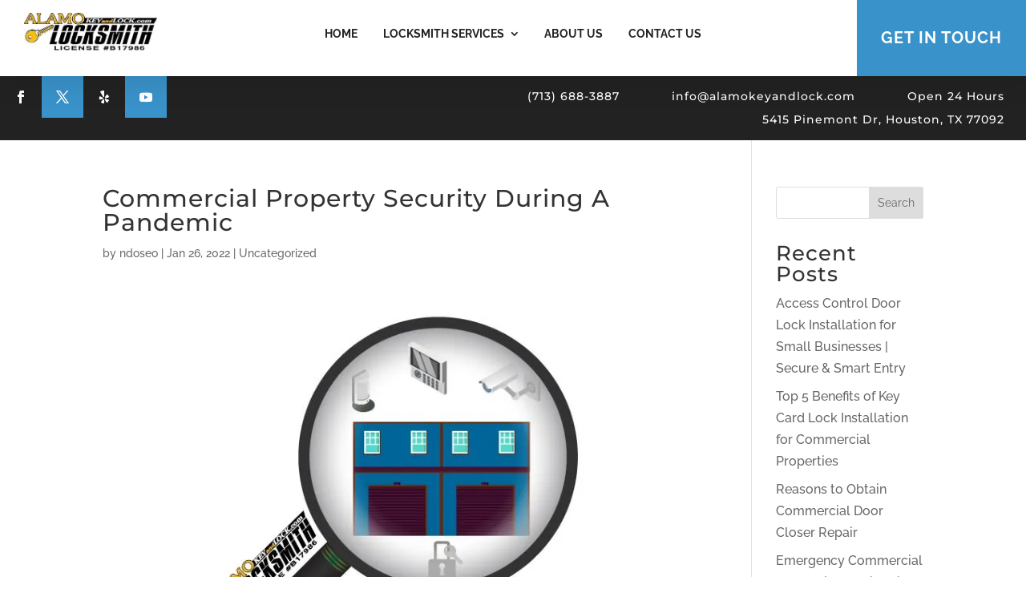

--- FILE ---
content_type: text/css
request_url: https://cdn-ekjnh.nitrocdn.com/KHnMhxXghelxWopohhognIGEJJEwwAro/assets/static/optimized/rev-6f8351e/alamokeyandlock.com/combinedCss/nitro-min-noimport-e71ad270ab823732bd8294de6ccd6e29-stylesheet.css
body_size: 5504
content:
.fa.fa-glass{--fa:"ï€€";}.fa.fa-envelope-o{--fa:"ïƒ ";}.fa.fa-envelope-o,.fa.fa-star-o{font-family:"Font Awesome 6 Free";font-weight:400;}.fa.fa-star-o{--fa:"ï€…";}.fa.fa-close,.fa.fa-remove{--fa:"ï€";}.fa.fa-gear{--fa:"ï€“";}.fa.fa-trash-o{font-family:"Font Awesome 6 Free";font-weight:400;--fa:"ï‹­";}.fa.fa-home{--fa:"ï€•";}.fa.fa-file-o{--fa:"ï…›";}.fa.fa-clock-o,.fa.fa-file-o{font-family:"Font Awesome 6 Free";font-weight:400;}.fa.fa-clock-o{--fa:"ï€—";}.fa.fa-arrow-circle-o-down{--fa:"ï˜";}.fa.fa-arrow-circle-o-down,.fa.fa-arrow-circle-o-up{font-family:"Font Awesome 6 Free";font-weight:400;}.fa.fa-arrow-circle-o-up{--fa:"ï›";}.fa.fa-play-circle-o{font-family:"Font Awesome 6 Free";font-weight:400;--fa:"ï…„";}.fa.fa-repeat,.fa.fa-rotate-right{--fa:"ï€ž";}.fa.fa-refresh{--fa:"ï€¡";}.fa.fa-list-alt{font-family:"Font Awesome 6 Free";font-weight:400;--fa:"ï€¢";}.fa.fa-dedent{--fa:"ï€»";}.fa.fa-video-camera{--fa:"ï€½";}.fa.fa-picture-o{--fa:"ï€¾";}.fa.fa-photo,.fa.fa-picture-o{font-family:"Font Awesome 6 Free";font-weight:400;}.fa.fa-photo{--fa:"ï€¾";}.fa.fa-image{font-family:"Font Awesome 6 Free";font-weight:400;--fa:"ï€¾";}.fa.fa-map-marker{--fa:"ï…";}.fa.fa-pencil-square-o{--fa:"ï„";}.fa.fa-edit,.fa.fa-pencil-square-o{font-family:"Font Awesome 6 Free";font-weight:400;}.fa.fa-edit{--fa:"ï„";}.fa.fa-share-square-o{--fa:"ï…";}.fa.fa-check-square-o{font-family:"Font Awesome 6 Free";font-weight:400;--fa:"ï…Š";}.fa.fa-arrows{--fa:"ï‚²";}.fa.fa-times-circle-o{--fa:"ï—";}.fa.fa-check-circle-o,.fa.fa-times-circle-o{font-family:"Font Awesome 6 Free";font-weight:400;}.fa.fa-check-circle-o{--fa:"ï˜";}.fa.fa-mail-forward{--fa:"ï¤";}.fa.fa-expand{--fa:"ï¤";}.fa.fa-compress{--fa:"ï¢";}.fa.fa-eye,.fa.fa-eye-slash{font-family:"Font Awesome 6 Free";font-weight:400;}.fa.fa-warning{--fa:"ï±";}.fa.fa-calendar{--fa:"ï³";}.fa.fa-arrows-v{--fa:"ïŒ¸";}.fa.fa-arrows-h{--fa:"ïŒ·";}.fa.fa-bar-chart,.fa.fa-bar-chart-o{--fa:"îƒ£";}.fa.fa-twitter-square{--fa:"ï‚";}.fa.fa-facebook-square,.fa.fa-twitter-square{font-family:"Font Awesome 6 Brands";font-weight:400;}.fa.fa-facebook-square{--fa:"ï‚‚";}.fa.fa-gears{--fa:"ï‚…";}.fa.fa-thumbs-o-up{--fa:"ï…¤";}.fa.fa-thumbs-o-down,.fa.fa-thumbs-o-up{font-family:"Font Awesome 6 Free";font-weight:400;}.fa.fa-thumbs-o-down{--fa:"ï…¥";}.fa.fa-heart-o{font-family:"Font Awesome 6 Free";font-weight:400;--fa:"ï€„";}.fa.fa-sign-out{--fa:"ï‹µ";}.fa.fa-linkedin-square{font-family:"Font Awesome 6 Brands";font-weight:400;--fa:"ï‚Œ";}.fa.fa-thumb-tack{--fa:"ï‚";}.fa.fa-external-link{--fa:"ï";}.fa.fa-sign-in{--fa:"ï‹¶";}.fa.fa-github-square{font-family:"Font Awesome 6 Brands";font-weight:400;--fa:"ï‚’";}.fa.fa-lemon-o{--fa:"ï‚”";}.fa.fa-lemon-o,.fa.fa-square-o{font-family:"Font Awesome 6 Free";font-weight:400;}.fa.fa-square-o{--fa:"ïƒˆ";}.fa.fa-bookmark-o{font-family:"Font Awesome 6 Free";font-weight:400;--fa:"ï€®";}.fa.fa-facebook,.fa.fa-twitter{font-family:"Font Awesome 6 Brands";font-weight:400;}.fa.fa-facebook{--fa:"ïŽž";}.fa.fa-facebook-f{--fa:"ïŽž";}.fa.fa-facebook-f,.fa.fa-github{font-family:"Font Awesome 6 Brands";font-weight:400;}.fa.fa-credit-card{font-family:"Font Awesome 6 Free";font-weight:400;}.fa.fa-feed{--fa:"ï‚ž";}.fa.fa-hdd-o{font-family:"Font Awesome 6 Free";font-weight:400;--fa:"ï‚ ";}.fa.fa-hand-o-right{--fa:"ï‚¤";}.fa.fa-hand-o-left,.fa.fa-hand-o-right{font-family:"Font Awesome 6 Free";font-weight:400;}.fa.fa-hand-o-left{--fa:"ï‚¥";}.fa.fa-hand-o-up{--fa:"ï‚¦";}.fa.fa-hand-o-down,.fa.fa-hand-o-up{font-family:"Font Awesome 6 Free";font-weight:400;}.fa.fa-hand-o-down{--fa:"ï‚§";}.fa.fa-globe{--fa:"ï•½";}.fa.fa-tasks{--fa:"ï ¨";}.fa.fa-arrows-alt{--fa:"ïŒž";}.fa.fa-group{--fa:"ïƒ€";}.fa.fa-chain{--fa:"ïƒ";}.fa.fa-cut{--fa:"ïƒ„";}.fa.fa-files-o{--fa:"ïƒ…";}.fa.fa-files-o,.fa.fa-floppy-o{font-family:"Font Awesome 6 Free";font-weight:400;}.fa.fa-floppy-o{--fa:"ïƒ‡";}.fa.fa-save{font-family:"Font Awesome 6 Free";font-weight:400;--fa:"ïƒ‡";}.fa.fa-navicon,.fa.fa-reorder{--fa:"ïƒ‰";}.fa.fa-magic{--fa:"î‹Š";}.fa.fa-pinterest,.fa.fa-pinterest-square{font-family:"Font Awesome 6 Brands";font-weight:400;}.fa.fa-pinterest-square{--fa:"ïƒ“";}.fa.fa-google-plus-square{--fa:"ïƒ”";}.fa.fa-google-plus,.fa.fa-google-plus-square{font-family:"Font Awesome 6 Brands";font-weight:400;}.fa.fa-google-plus{--fa:"ïƒ•";}.fa.fa-money{--fa:"ï‘";}.fa.fa-unsorted{--fa:"ïƒœ";}.fa.fa-sort-desc{--fa:"ïƒ";}.fa.fa-sort-asc{--fa:"ïƒž";}.fa.fa-linkedin{font-family:"Font Awesome 6 Brands";font-weight:400;--fa:"ïƒ¡";}.fa.fa-rotate-left{--fa:"ïƒ¢";}.fa.fa-legal{--fa:"ïƒ£";}.fa.fa-dashboard,.fa.fa-tachometer{--fa:"ï˜¥";}.fa.fa-comment-o{--fa:"ïµ";}.fa.fa-comment-o,.fa.fa-comments-o{font-family:"Font Awesome 6 Free";font-weight:400;}.fa.fa-comments-o{--fa:"ï‚†";}.fa.fa-flash{--fa:"ïƒ§";}.fa.fa-clipboard{--fa:"ïƒª";}.fa.fa-lightbulb-o{font-family:"Font Awesome 6 Free";font-weight:400;--fa:"ïƒ«";}.fa.fa-exchange{--fa:"ï¢";}.fa.fa-cloud-download{--fa:"ïƒ­";}.fa.fa-cloud-upload{--fa:"ïƒ®";}.fa.fa-bell-o{font-family:"Font Awesome 6 Free";font-weight:400;--fa:"ïƒ³";}.fa.fa-cutlery{--fa:"ï‹§";}.fa.fa-file-text-o{--fa:"ï…œ";}.fa.fa-building-o,.fa.fa-file-text-o{font-family:"Font Awesome 6 Free";font-weight:400;}.fa.fa-building-o{--fa:"ï†­";}.fa.fa-hospital-o{font-family:"Font Awesome 6 Free";font-weight:400;--fa:"ïƒ¸";}.fa.fa-tablet{--fa:"ïº";}.fa.fa-mobile,.fa.fa-mobile-phone{--fa:"ï";}.fa.fa-circle-o{font-family:"Font Awesome 6 Free";font-weight:400;--fa:"ï„‘";}.fa.fa-mail-reply{--fa:"ï¥";}.fa.fa-github-alt{font-family:"Font Awesome 6 Brands";font-weight:400;}.fa.fa-folder-o{--fa:"ï»";}.fa.fa-folder-o,.fa.fa-folder-open-o{font-family:"Font Awesome 6 Free";font-weight:400;}.fa.fa-folder-open-o{--fa:"ï¼";}.fa.fa-smile-o{--fa:"ï„˜";}.fa.fa-frown-o,.fa.fa-smile-o{font-family:"Font Awesome 6 Free";font-weight:400;}.fa.fa-frown-o{--fa:"ï„™";}.fa.fa-meh-o{--fa:"ï„š";}.fa.fa-keyboard-o,.fa.fa-meh-o{font-family:"Font Awesome 6 Free";font-weight:400;}.fa.fa-keyboard-o{--fa:"ï„œ";}.fa.fa-flag-o{font-family:"Font Awesome 6 Free";font-weight:400;--fa:"ï€¤";}.fa.fa-mail-reply-all{--fa:"ï„¢";}.fa.fa-star-half-o{--fa:"ï—€";}.fa.fa-star-half-empty,.fa.fa-star-half-o{font-family:"Font Awesome 6 Free";font-weight:400;}.fa.fa-star-half-empty{--fa:"ï—€";}.fa.fa-star-half-full{font-family:"Font Awesome 6 Free";font-weight:400;--fa:"ï—€";}.fa.fa-code-fork{--fa:"ï„¦";}.fa.fa-chain-broken,.fa.fa-unlink{--fa:"ï„§";}.fa.fa-calendar-o{font-family:"Font Awesome 6 Free";font-weight:400;--fa:"ï„³";}.fa.fa-css3,.fa.fa-html5,.fa.fa-maxcdn{font-family:"Font Awesome 6 Brands";font-weight:400;}.fa.fa-unlock-alt{--fa:"ï‚œ";}.fa.fa-minus-square-o{font-family:"Font Awesome 6 Free";font-weight:400;--fa:"ï…†";}.fa.fa-level-up{--fa:"ïŽ¿";}.fa.fa-level-down{--fa:"ïŽ¾";}.fa.fa-pencil-square{--fa:"ï…‹";}.fa.fa-external-link-square{--fa:"ï ";}.fa.fa-compass{font-family:"Font Awesome 6 Free";font-weight:400;}.fa.fa-caret-square-o-down{font-family:"Font Awesome 6 Free";font-weight:400;--fa:"ï…";}.fa.fa-toggle-down{font-family:"Font Awesome 6 Free";font-weight:400;--fa:"ï…";}.fa.fa-caret-square-o-up{font-family:"Font Awesome 6 Free";font-weight:400;--fa:"ï…‘";}.fa.fa-toggle-up{font-family:"Font Awesome 6 Free";font-weight:400;--fa:"ï…‘";}.fa.fa-caret-square-o-right{font-family:"Font Awesome 6 Free";font-weight:400;--fa:"ï…’";}.fa.fa-toggle-right{font-family:"Font Awesome 6 Free";font-weight:400;--fa:"ï…’";}.fa.fa-eur,.fa.fa-euro{--fa:"ï…“";}.fa.fa-gbp{--fa:"ï…”";}.fa.fa-dollar,.fa.fa-usd{--fa:"$";}.fa.fa-inr,.fa.fa-rupee{--fa:"î†¼";}.fa.fa-cny,.fa.fa-jpy,.fa.fa-rmb,.fa.fa-yen{--fa:"ï…—";}.fa.fa-rouble,.fa.fa-rub,.fa.fa-ruble{--fa:"ï…˜";}.fa.fa-krw,.fa.fa-won{--fa:"ï…™";}.fa.fa-bitcoin,.fa.fa-btc{font-family:"Font Awesome 6 Brands";font-weight:400;}.fa.fa-bitcoin{--fa:"ï…š";}.fa.fa-file-text{--fa:"ï…œ";}.fa.fa-sort-alpha-asc{--fa:"ï…";}.fa.fa-sort-alpha-desc{--fa:"ï¢";}.fa.fa-sort-amount-asc{--fa:"ï¢„";}.fa.fa-sort-amount-desc{--fa:"ï… ";}.fa.fa-sort-numeric-asc{--fa:"ï…¢";}.fa.fa-sort-numeric-desc{--fa:"ï¢†";}.fa.fa-youtube-square{--fa:"ï±";}.fa.fa-xing,.fa.fa-xing-square,.fa.fa-youtube,.fa.fa-youtube-square{font-family:"Font Awesome 6 Brands";font-weight:400;}.fa.fa-xing-square{--fa:"ï…©";}.fa.fa-youtube-play{--fa:"ï…§";}.fa.fa-adn,.fa.fa-bitbucket,.fa.fa-bitbucket-square,.fa.fa-dropbox,.fa.fa-flickr,.fa.fa-instagram,.fa.fa-stack-overflow,.fa.fa-youtube-play{font-family:"Font Awesome 6 Brands";font-weight:400;}.fa.fa-bitbucket-square{--fa:"ï…±";}.fa.fa-tumblr,.fa.fa-tumblr-square{font-family:"Font Awesome 6 Brands";font-weight:400;}.fa.fa-tumblr-square{--fa:"ï…´";}.fa.fa-long-arrow-down{--fa:"ïŒ‰";}.fa.fa-long-arrow-up{--fa:"ïŒŒ";}.fa.fa-long-arrow-left{--fa:"ïŒŠ";}.fa.fa-long-arrow-right{--fa:"ïŒ‹";}.fa.fa-android,.fa.fa-apple,.fa.fa-dribbble,.fa.fa-foursquare,.fa.fa-gittip,.fa.fa-gratipay,.fa.fa-linux,.fa.fa-skype,.fa.fa-trello,.fa.fa-windows{font-family:"Font Awesome 6 Brands";font-weight:400;}.fa.fa-gittip{--fa:"ï†„";}.fa.fa-sun-o{--fa:"ï†…";}.fa.fa-moon-o,.fa.fa-sun-o{font-family:"Font Awesome 6 Free";font-weight:400;}.fa.fa-moon-o{--fa:"ï††";}.fa.fa-pagelines,.fa.fa-renren,.fa.fa-stack-exchange,.fa.fa-vk,.fa.fa-weibo{font-family:"Font Awesome 6 Brands";font-weight:400;}.fa.fa-arrow-circle-o-right{--fa:"ïš";}.fa.fa-arrow-circle-o-left,.fa.fa-arrow-circle-o-right{font-family:"Font Awesome 6 Free";font-weight:400;}.fa.fa-arrow-circle-o-left{--fa:"ï™";}.fa.fa-caret-square-o-left{font-family:"Font Awesome 6 Free";font-weight:400;--fa:"ï†‘";}.fa.fa-toggle-left{--fa:"ï†‘";}.fa.fa-dot-circle-o,.fa.fa-toggle-left{font-family:"Font Awesome 6 Free";font-weight:400;}.fa.fa-dot-circle-o{--fa:"ï†’";}.fa.fa-vimeo-square{font-family:"Font Awesome 6 Brands";font-weight:400;--fa:"ï†”";}.fa.fa-try,.fa.fa-turkish-lira{--fa:"îŠ»";}.fa.fa-plus-square-o{font-family:"Font Awesome 6 Free";font-weight:400;--fa:"ïƒ¾";}.fa.fa-openid,.fa.fa-slack,.fa.fa-wordpress{font-family:"Font Awesome 6 Brands";font-weight:400;}.fa.fa-bank,.fa.fa-institution{--fa:"ï†œ";}.fa.fa-mortar-board{--fa:"ï†";}.fa.fa-google,.fa.fa-reddit,.fa.fa-reddit-square,.fa.fa-yahoo{font-family:"Font Awesome 6 Brands";font-weight:400;}.fa.fa-reddit-square{--fa:"ï†¢";}.fa.fa-behance,.fa.fa-behance-square,.fa.fa-delicious,.fa.fa-digg,.fa.fa-drupal,.fa.fa-joomla,.fa.fa-pied-piper-alt,.fa.fa-pied-piper-pp,.fa.fa-stumbleupon,.fa.fa-stumbleupon-circle{font-family:"Font Awesome 6 Brands";font-weight:400;}.fa.fa-behance-square{--fa:"ï†µ";}.fa.fa-steam,.fa.fa-steam-square{font-family:"Font Awesome 6 Brands";font-weight:400;}.fa.fa-steam-square{--fa:"ï†·";}.fa.fa-automobile{--fa:"ï†¹";}.fa.fa-cab{--fa:"ï†º";}.fa.fa-deviantart,.fa.fa-soundcloud,.fa.fa-spotify{font-family:"Font Awesome 6 Brands";font-weight:400;}.fa.fa-file-pdf-o{--fa:"ï‡";}.fa.fa-file-pdf-o,.fa.fa-file-word-o{font-family:"Font Awesome 6 Free";font-weight:400;}.fa.fa-file-word-o{--fa:"ï‡‚";}.fa.fa-file-excel-o{--fa:"ï‡ƒ";}.fa.fa-file-excel-o,.fa.fa-file-powerpoint-o{font-family:"Font Awesome 6 Free";font-weight:400;}.fa.fa-file-powerpoint-o{--fa:"ï‡„";}.fa.fa-file-image-o{--fa:"ï‡…";}.fa.fa-file-image-o,.fa.fa-file-photo-o{font-family:"Font Awesome 6 Free";font-weight:400;}.fa.fa-file-photo-o{--fa:"ï‡…";}.fa.fa-file-picture-o{--fa:"ï‡…";}.fa.fa-file-archive-o,.fa.fa-file-picture-o{font-family:"Font Awesome 6 Free";font-weight:400;}.fa.fa-file-archive-o{--fa:"ï‡†";}.fa.fa-file-zip-o{--fa:"ï‡†";}.fa.fa-file-audio-o,.fa.fa-file-zip-o{font-family:"Font Awesome 6 Free";font-weight:400;}.fa.fa-file-audio-o{--fa:"ï‡‡";}.fa.fa-file-sound-o{--fa:"ï‡‡";}.fa.fa-file-sound-o,.fa.fa-file-video-o{font-family:"Font Awesome 6 Free";font-weight:400;}.fa.fa-file-video-o{--fa:"ï‡ˆ";}.fa.fa-file-movie-o{--fa:"ï‡ˆ";}.fa.fa-file-code-o,.fa.fa-file-movie-o{font-family:"Font Awesome 6 Free";font-weight:400;}.fa.fa-file-code-o{--fa:"ï‡‰";}.fa.fa-codepen,.fa.fa-jsfiddle,.fa.fa-vine{font-family:"Font Awesome 6 Brands";font-weight:400;}.fa.fa-life-bouy,.fa.fa-life-buoy,.fa.fa-life-saver,.fa.fa-support{--fa:"ï‡";}.fa.fa-circle-o-notch{--fa:"ï‡Ž";}.fa.fa-ra,.fa.fa-rebel{font-family:"Font Awesome 6 Brands";font-weight:400;}.fa.fa-ra{--fa:"ï‡";}.fa.fa-resistance{--fa:"ï‡";}.fa.fa-empire,.fa.fa-ge,.fa.fa-resistance{font-family:"Font Awesome 6 Brands";font-weight:400;}.fa.fa-ge{--fa:"ï‡‘";}.fa.fa-git-square{--fa:"ï‡’";}.fa.fa-git,.fa.fa-git-square,.fa.fa-hacker-news,.fa.fa-y-combinator-square{font-family:"Font Awesome 6 Brands";font-weight:400;}.fa.fa-y-combinator-square{--fa:"ï‡”";}.fa.fa-yc-square{--fa:"ï‡”";}.fa.fa-qq,.fa.fa-tencent-weibo,.fa.fa-wechat,.fa.fa-weixin,.fa.fa-yc-square{font-family:"Font Awesome 6 Brands";font-weight:400;}.fa.fa-wechat{--fa:"ï‡—";}.fa.fa-send{--fa:"ï‡˜";}.fa.fa-paper-plane-o{--fa:"ï‡˜";}.fa.fa-paper-plane-o,.fa.fa-send-o{font-family:"Font Awesome 6 Free";font-weight:400;}.fa.fa-send-o{--fa:"ï‡˜";}.fa.fa-circle-thin{font-family:"Font Awesome 6 Free";font-weight:400;--fa:"ï„‘";}.fa.fa-header{--fa:"ï‡œ";}.fa.fa-futbol-o{--fa:"ï‡£";}.fa.fa-futbol-o,.fa.fa-soccer-ball-o{font-family:"Font Awesome 6 Free";font-weight:400;}.fa.fa-soccer-ball-o{--fa:"ï‡£";}.fa.fa-slideshare,.fa.fa-twitch,.fa.fa-yelp{font-family:"Font Awesome 6 Brands";font-weight:400;}.fa.fa-newspaper-o{font-family:"Font Awesome 6 Free";font-weight:400;--fa:"ï‡ª";}.fa.fa-cc-amex,.fa.fa-cc-discover,.fa.fa-cc-mastercard,.fa.fa-cc-paypal,.fa.fa-cc-stripe,.fa.fa-cc-visa,.fa.fa-google-wallet,.fa.fa-paypal{font-family:"Font Awesome 6 Brands";font-weight:400;}.fa.fa-bell-slash-o{font-family:"Font Awesome 6 Free";font-weight:400;--fa:"ï‡¶";}.fa.fa-trash{--fa:"ï‹­";}.fa.fa-copyright{font-family:"Font Awesome 6 Free";font-weight:400;}.fa.fa-eyedropper{--fa:"ï‡»";}.fa.fa-area-chart{--fa:"ï‡¾";}.fa.fa-pie-chart{--fa:"ïˆ€";}.fa.fa-line-chart{--fa:"ïˆ";}.fa.fa-lastfm,.fa.fa-lastfm-square{font-family:"Font Awesome 6 Brands";font-weight:400;}.fa.fa-lastfm-square{--fa:"ïˆƒ";}.fa.fa-angellist,.fa.fa-ioxhost{font-family:"Font Awesome 6 Brands";font-weight:400;}.fa.fa-cc{font-family:"Font Awesome 6 Free";font-weight:400;--fa:"ïˆŠ";}.fa.fa-ils,.fa.fa-shekel,.fa.fa-sheqel{--fa:"ïˆ‹";}.fa.fa-buysellads,.fa.fa-connectdevelop,.fa.fa-dashcube,.fa.fa-forumbee,.fa.fa-leanpub,.fa.fa-sellsy,.fa.fa-shirtsinbulk,.fa.fa-simplybuilt,.fa.fa-skyatlas{font-family:"Font Awesome 6 Brands";font-weight:400;}.fa.fa-diamond{font-family:"Font Awesome 6 Free";font-weight:400;--fa:"ïŽ¥";}.fa.fa-intersex,.fa.fa-transgender{--fa:"ïˆ¤";}.fa.fa-transgender-alt{--fa:"ïˆ¥";}.fa.fa-facebook-official{--fa:"ï‚š";}.fa.fa-facebook-official,.fa.fa-pinterest-p,.fa.fa-whatsapp{font-family:"Font Awesome 6 Brands";font-weight:400;}.fa.fa-hotel{--fa:"ïˆ¶";}.fa.fa-medium,.fa.fa-viacoin,.fa.fa-y-combinator,.fa.fa-yc{font-family:"Font Awesome 6 Brands";font-weight:400;}.fa.fa-yc{--fa:"ïˆ»";}.fa.fa-expeditedssl,.fa.fa-opencart,.fa.fa-optin-monster{font-family:"Font Awesome 6 Brands";font-weight:400;}.fa.fa-battery,.fa.fa-battery-4{--fa:"ï‰€";}.fa.fa-battery-3{--fa:"ï‰";}.fa.fa-battery-2{--fa:"ï‰‚";}.fa.fa-battery-1{--fa:"ï‰ƒ";}.fa.fa-battery-0{--fa:"ï‰„";}.fa.fa-object-group,.fa.fa-object-ungroup,.fa.fa-sticky-note-o{font-family:"Font Awesome 6 Free";font-weight:400;}.fa.fa-sticky-note-o{--fa:"ï‰‰";}.fa.fa-cc-diners-club,.fa.fa-cc-jcb{font-family:"Font Awesome 6 Brands";font-weight:400;}.fa.fa-clone{font-family:"Font Awesome 6 Free";font-weight:400;}.fa.fa-hourglass-o{--fa:"ï‰”";}.fa.fa-hourglass-1{--fa:"ï‰‘";}.fa.fa-hourglass-2{--fa:"ï‰’";}.fa.fa-hourglass-3{--fa:"ï‰“";}.fa.fa-hand-rock-o{--fa:"ï‰•";}.fa.fa-hand-grab-o,.fa.fa-hand-rock-o{font-family:"Font Awesome 6 Free";font-weight:400;}.fa.fa-hand-grab-o{--fa:"ï‰•";}.fa.fa-hand-paper-o{--fa:"ï‰–";}.fa.fa-hand-paper-o,.fa.fa-hand-stop-o{font-family:"Font Awesome 6 Free";font-weight:400;}.fa.fa-hand-stop-o{--fa:"ï‰–";}.fa.fa-hand-scissors-o{--fa:"ï‰—";}.fa.fa-hand-lizard-o,.fa.fa-hand-scissors-o{font-family:"Font Awesome 6 Free";font-weight:400;}.fa.fa-hand-lizard-o{--fa:"ï‰˜";}.fa.fa-hand-spock-o{--fa:"ï‰™";}.fa.fa-hand-pointer-o,.fa.fa-hand-spock-o{font-family:"Font Awesome 6 Free";font-weight:400;}.fa.fa-hand-pointer-o{--fa:"ï‰š";}.fa.fa-hand-peace-o{--fa:"ï‰›";}.fa.fa-hand-peace-o,.fa.fa-registered{font-family:"Font Awesome 6 Free";font-weight:400;}.fa.fa-creative-commons,.fa.fa-gg,.fa.fa-gg-circle,.fa.fa-odnoklassniki,.fa.fa-odnoklassniki-square{font-family:"Font Awesome 6 Brands";font-weight:400;}.fa.fa-odnoklassniki-square{--fa:"ï‰¤";}.fa.fa-chrome,.fa.fa-firefox,.fa.fa-get-pocket,.fa.fa-internet-explorer,.fa.fa-opera,.fa.fa-safari,.fa.fa-wikipedia-w{font-family:"Font Awesome 6 Brands";font-weight:400;}.fa.fa-television{--fa:"ï‰¬";}.fa.fa-500px,.fa.fa-amazon,.fa.fa-contao{font-family:"Font Awesome 6 Brands";font-weight:400;}.fa.fa-calendar-plus-o{--fa:"ï‰±";}.fa.fa-calendar-minus-o,.fa.fa-calendar-plus-o{font-family:"Font Awesome 6 Free";font-weight:400;}.fa.fa-calendar-minus-o{--fa:"ï‰²";}.fa.fa-calendar-times-o{--fa:"ï‰³";}.fa.fa-calendar-check-o,.fa.fa-calendar-times-o{font-family:"Font Awesome 6 Free";font-weight:400;}.fa.fa-calendar-check-o{--fa:"ï‰´";}.fa.fa-map-o{font-family:"Font Awesome 6 Free";font-weight:400;--fa:"ï‰¹";}.fa.fa-commenting{--fa:"ï’­";}.fa.fa-commenting-o{font-family:"Font Awesome 6 Free";font-weight:400;--fa:"ï’­";}.fa.fa-houzz,.fa.fa-vimeo{font-family:"Font Awesome 6 Brands";font-weight:400;}.fa.fa-vimeo{--fa:"ï‰½";}.fa.fa-black-tie,.fa.fa-edge,.fa.fa-fonticons,.fa.fa-reddit-alien{font-family:"Font Awesome 6 Brands";font-weight:400;}.fa.fa-credit-card-alt{--fa:"ï‚";}.fa.fa-codiepie,.fa.fa-fort-awesome,.fa.fa-mixcloud,.fa.fa-modx,.fa.fa-product-hunt,.fa.fa-scribd,.fa.fa-usb{font-family:"Font Awesome 6 Brands";font-weight:400;}.fa.fa-pause-circle-o{--fa:"ïŠ‹";}.fa.fa-pause-circle-o,.fa.fa-stop-circle-o{font-family:"Font Awesome 6 Free";font-weight:400;}.fa.fa-stop-circle-o{--fa:"ïŠ";}.fa.fa-bluetooth,.fa.fa-bluetooth-b,.fa.fa-envira,.fa.fa-gitlab,.fa.fa-wheelchair-alt,.fa.fa-wpbeginner,.fa.fa-wpforms{font-family:"Font Awesome 6 Brands";font-weight:400;}.fa.fa-wheelchair-alt{--fa:"ï¨";}.fa.fa-question-circle-o{font-family:"Font Awesome 6 Free";font-weight:400;--fa:"ï™";}.fa.fa-volume-control-phone{--fa:"ïŠ ";}.fa.fa-asl-interpreting{--fa:"ïŠ£";}.fa.fa-deafness,.fa.fa-hard-of-hearing{--fa:"ïŠ¤";}.fa.fa-glide,.fa.fa-glide-g{font-family:"Font Awesome 6 Brands";font-weight:400;}.fa.fa-signing{--fa:"ïŠ§";}.fa.fa-viadeo,.fa.fa-viadeo-square{font-family:"Font Awesome 6 Brands";font-weight:400;}.fa.fa-viadeo-square{--fa:"ïŠª";}.fa.fa-snapchat,.fa.fa-snapchat-ghost{font-family:"Font Awesome 6 Brands";font-weight:400;}.fa.fa-snapchat-ghost{--fa:"ïŠ«";}.fa.fa-snapchat-square{--fa:"ïŠ­";}.fa.fa-first-order,.fa.fa-google-plus-official,.fa.fa-pied-piper,.fa.fa-snapchat-square,.fa.fa-themeisle,.fa.fa-yoast{font-family:"Font Awesome 6 Brands";font-weight:400;}.fa.fa-google-plus-official{--fa:"ïŠ³";}.fa.fa-google-plus-circle{--fa:"ïŠ³";}.fa.fa-fa,.fa.fa-font-awesome,.fa.fa-google-plus-circle{font-family:"Font Awesome 6 Brands";font-weight:400;}.fa.fa-fa{--fa:"ïŠ´";}.fa.fa-handshake-o{--fa:"ïŠµ";}.fa.fa-envelope-open-o,.fa.fa-handshake-o{font-family:"Font Awesome 6 Free";font-weight:400;}.fa.fa-envelope-open-o{--fa:"ïŠ¶";}.fa.fa-linode{font-family:"Font Awesome 6 Brands";font-weight:400;}.fa.fa-address-book-o{font-family:"Font Awesome 6 Free";font-weight:400;--fa:"ïŠ¹";}.fa.fa-vcard{--fa:"ïŠ»";}.fa.fa-address-card-o{--fa:"ïŠ»";}.fa.fa-address-card-o,.fa.fa-vcard-o{font-family:"Font Awesome 6 Free";font-weight:400;}.fa.fa-vcard-o{--fa:"ïŠ»";}.fa.fa-user-circle-o{--fa:"ïŠ½";}.fa.fa-user-circle-o,.fa.fa-user-o{font-family:"Font Awesome 6 Free";font-weight:400;}.fa.fa-user-o{--fa:"ï€‡";}.fa.fa-id-badge{font-family:"Font Awesome 6 Free";font-weight:400;}.fa.fa-drivers-license{--fa:"ï‹‚";}.fa.fa-id-card-o{--fa:"ï‹‚";}.fa.fa-drivers-license-o,.fa.fa-id-card-o{font-family:"Font Awesome 6 Free";font-weight:400;}.fa.fa-drivers-license-o{--fa:"ï‹‚";}.fa.fa-free-code-camp,.fa.fa-quora,.fa.fa-telegram{font-family:"Font Awesome 6 Brands";font-weight:400;}.fa.fa-thermometer,.fa.fa-thermometer-4{--fa:"ï‹‡";}.fa.fa-thermometer-3{--fa:"ï‹ˆ";}.fa.fa-thermometer-2{--fa:"ï‹‰";}.fa.fa-thermometer-1{--fa:"ï‹Š";}.fa.fa-thermometer-0{--fa:"ï‹‹";}.fa.fa-bathtub,.fa.fa-s15{--fa:"ï‹";}.fa.fa-window-maximize,.fa.fa-window-restore{font-family:"Font Awesome 6 Free";font-weight:400;}.fa.fa-times-rectangle{--fa:"ï";}.fa.fa-window-close-o{--fa:"ï";}.fa.fa-times-rectangle-o,.fa.fa-window-close-o{font-family:"Font Awesome 6 Free";font-weight:400;}.fa.fa-times-rectangle-o{--fa:"ï";}.fa.fa-bandcamp,.fa.fa-eercast,.fa.fa-etsy,.fa.fa-grav,.fa.fa-imdb,.fa.fa-ravelry{font-family:"Font Awesome 6 Brands";font-weight:400;}.fa.fa-eercast{--fa:"ï‹š";}.fa.fa-snowflake-o{font-family:"Font Awesome 6 Free";font-weight:400;--fa:"ï‹œ";}.fa.fa-meetup,.fa.fa-superpowers,.fa.fa-wpexplorer{font-family:"Font Awesome 6 Brands";font-weight:400;}#callnowbutton{display:none;}@media screen and (max-width:650px){#callnowbutton:not(.cnb-displaymode),#callnowbutton.cnb-displaymode-mobile-only{display:block;position:fixed;text-decoration:none;}#callnowbutton.cnb-full.cnb-displaymode-mobile-only{display:flex;}}@media screen and (min-width:650px){#callnowbutton.cnb-displaymode-desktop-only{display:block;position:fixed;text-decoration:none;}#callnowbutton.cnb-full.cnb-displaymode-desktop-only{display:flex;}}@media screen{#callnowbutton.cnb-displaymode-always{display:block;position:fixed;text-decoration:none;}#callnowbutton.cnb-full.cnb-displaymode-always{display:flex;}}#callnowbutton.cnb-full{justify-content:center;align-items:center;text-shadow:0 1px 0 rgba(0,0,0,.18);width:100%;left:0;height:60px;}.cnb-full.cnb-full-bottom{bottom:0;}.cnb-full.cnb-full-top{top:0;}#callnowbutton.cnb-single{width:55px;height:55px;border-radius:50%;box-shadow:0 3px 6px rgba(0,0,0,.3);background-position:center;background-size:35px 35px;background-repeat:no-repeat;}.cnb-single.cnb-middle{bottom:15px;left:50%;margin-left:-28px;}.cnb-single.cnb-left{bottom:15px;left:20px;}.cnb-single.cnb-right{bottom:15px;right:20px;}.cnb-single.cnb-mleft{top:50%;margin-top:-28px;left:20px;}.cnb-single.cnb-mright{top:50%;margin-top:-28px;right:20px;}.cnb-single.cnb-tleft{top:15px;left:20px;}.cnb-single.cnb-tmiddle{top:15px;left:50%;margin-left:-28px;}.cnb-single.cnb-tright{top:15px;right:20px;}#callnowbutton.cnb-single.cnb-middle span,#callnowbutton.cnb-single.cnb-tmiddle span{display:none;}.cnb-single.cnb-left span,.cnb-single.cnb-mleft span,.cnb-single.cnb-tleft span{left:68px;}.cnb-single.cnb-right span,.cnb-single.cnb-mright span,.cnb-single.cnb-tright span{right:68px;}.cnb-single.cnb-text span{-moz-osx-font-smoothing:grayscale;-webkit-user-select:none;-ms-user-select:none;user-select:none;display:block;width:auto;background-color:rgba(70,70,70,.9);position:absolute;border-radius:2px;font-family:helvetica,arial,sans-serif;padding:6px 8px;font-size:13px;font-weight:700;color:#ececec;top:15px;box-shadow:0 1px 2px rgba(0,0,0,.15);word-break:keep-all;line-height:1em;text-overflow:ellipsis;vertical-align:middle;white-space:nowrap;}.cnb-single:not(.cnb-text) span{display:none;}.cnb-full.cnb-text{text-align:center;color:#fff;font-weight:600;font-size:120%;overflow:hidden;white-space:nowrap;}.cnb-full.cnb-zoom-110 img,.cnb-full.cnb-zoom-120 img,.cnb-full.cnb-zoom-130 img{transform-origin:right;}.cnb-single.cnb-zoom-70,.cnb-full.cnb-zoom-70 img{transform:scale(.7);}.cnb-single.cnb-zoom-80,.cnb-full.cnb-zoom-80 img{transform:scale(.8);}.cnb-single.cnb-zoom-90,.cnb-full.cnb-zoom-90 img{transform:scale(.9);}.cnb-single.cnb-zoom-110,.cnb-full.cnb-zoom-110 img{transform:scale(1.1);}.cnb-single.cnb-zoom-120,.cnb-full.cnb-zoom-120 img{transform:scale(1.2);}.cnb-single.cnb-zoom-130,.cnb-full.cnb-zoom-130 img{transform:scale(1.3);}.cnb-full.cnb-zoom-70 span{font-size:70%;}.cnb-full.cnb-zoom-80 span{font-size:80%;}.cnb-full.cnb-zoom-90 span{font-size:90%;}.cnb-full.cnb-zoom-110 span{font-size:110%;}.cnb-full.cnb-zoom-120 span{font-size:120%;}.cnb-full.cnb-zoom-130 span{font-size:130%;}.cnb-zindex-10{z-index:2147483647;}.cnb-zindex-9{z-index:214748365;}.cnb-zindex-8{z-index:21474836;}.cnb-zindex-7{z-index:2147484;}.cnb-zindex-6{z-index:214748;}.cnb-zindex-5{z-index:21475;}.cnb-zindex-4{z-index:2147;}.cnb-zindex-3{z-index:215;}.cnb-zindex-2{z-index:21;}.cnb-zindex-1{z-index:2;}body,.et_pb_column_1_2 .et_quote_content blockquote cite,.et_pb_column_1_2 .et_link_content a.et_link_main_url,.et_pb_column_1_3 .et_quote_content blockquote cite,.et_pb_column_3_8 .et_quote_content blockquote cite,.et_pb_column_1_4 .et_quote_content blockquote cite,.et_pb_blog_grid .et_quote_content blockquote cite,.et_pb_column_1_3 .et_link_content a.et_link_main_url,.et_pb_column_3_8 .et_link_content a.et_link_main_url,.et_pb_column_1_4 .et_link_content a.et_link_main_url,.et_pb_blog_grid .et_link_content a.et_link_main_url,body .et_pb_bg_layout_light .et_pb_post p,body .et_pb_bg_layout_dark .et_pb_post p{font-size:16px;}.et_pb_slide_content,.et_pb_best_value{font-size:18px;}#footer-widgets .footer-widget li:before{top:10.6px;}h1,h2,h3,h4,h5,h6,.et_quote_content blockquote p,.et_pb_slide_description .et_pb_slide_title{letter-spacing:1px;}@media only screen and (min-width:1350px){.et_pb_row{padding:27px 0;}.et_pb_section{padding:54px 0;}.single.et_pb_pagebuilder_layout.et_full_width_page .et_post_meta_wrapper{padding-top:81px;}.et_pb_fullwidth_section{padding:0;}}h1,h2,h3,h4,h5,h6{font-family:"Montserrat",Helvetica,Arial,Lucida,sans-serif;}body,input,textarea,select{font-family:"Raleway",Helvetica,Arial,Lucida,sans-serif;}.home-banner-content .et_pb_button_module_wrapper{display:inline-block;}.home-banner-content .et_pb_button_1_wrapper{margin-left:7px;}.scroll-down{display:none;}.et-pb-icon{display:none;}#logo,.logo_container{max-height:125px !important;}.mobile_menu_bar:before{display:none;}.mobile_menu_bar::after{font-family:Arial;content:"MENU";position:relative;padding:10px 20px 10px 20px;background-color:#ed1b24;color:#fff !important;cursor:pointer;}.mobile_nav.opened .mobile_menu_bar:after{content:"CLOSE";}.et_header_style_left .mobile_menu_bar{padding-bottom:85px !important;}

--- FILE ---
content_type: text/css
request_url: https://cdn-ekjnh.nitrocdn.com/KHnMhxXghelxWopohhognIGEJJEwwAro/assets/static/optimized/rev-6f8351e/alamokeyandlock.com/wp-content/et-cache/73030/nitro-min-noimport-a270cfd9c254a1b199ca9ea0d103f830.et-core-unified-tb-50435-tb-50451-deferred-73030.min.css
body_size: 2333
content:
.et_pb_section_1_tb_header.et_pb_section,.et_pb_section_3_tb_header.et_pb_section{padding-top:0px;padding-right:0px;padding-bottom:0px;padding-left:0px;background-color:#fff !important;}.et_pb_section_1_tb_header{z-index:10;z-index:12;box-shadow:0px 0px 42px 0px rgba(0,0,0,.15);position:relative;}.et_pb_sticky.et_pb_section_1_tb_header{box-shadow:0px 0px 42px 0px rgba(0,0,0,.15);z-index:12 !important;}.et_pb_row_0_tb_header.et_pb_row{padding-top:0px !important;padding-top:0;padding-right:0px !important;padding-right:0px;padding-bottom:0px !important;padding-bottom:0;padding-left:0px !important;padding-left:0px;}.et_pb_row_0_tb_header,.et_pb_row_1_tb_header{width:100% !important;max-width:100% !important;}.et_pb_code_0_tb_header,.et_pb_code_1_tb_header,.et_pb_code_2_tb_header{display:none !important;}.et_pb_image_0_tb_header{padding-top:16px;padding-right:30px;padding-bottom:16px;padding-left:30px;margin-right:30px !important;text-align:left;margin-left:0;}.et_pb_menu_0_tb_header.et_pb_menu ul li a{font-weight:700;text-transform:uppercase;color:#222 !important;}.et_pb_menu_0_tb_header.et_pb_menu,.et_pb_menu_1_tb_header.et_pb_menu{background-color:rgba(0,0,0,0);}.et_pb_menu_0_tb_header.et_pb_menu .et-menu-nav li a{padding:35px 16px !important;}.et_pb_menu_0_tb_header.et_pb_menu .nav li ul,.et_pb_menu_1_tb_header.et_pb_menu .nav li ul{background-color:#fff !important;border-color:#e51b23;}.et_pb_menu_0_tb_header.et_pb_menu .et_mobile_menu,.et_pb_menu_1_tb_header.et_pb_menu .et_mobile_menu{border-color:#e51b23;}.et_pb_menu_0_tb_header.et_pb_menu .nav li ul.sub-menu a,.et_pb_menu_0_tb_header.et_pb_menu .et_mobile_menu a,.et_pb_menu_1_tb_header.et_pb_menu .nav li ul.sub-menu a,.et_pb_menu_1_tb_header.et_pb_menu .et_mobile_menu a{color:#222 !important;}.et_pb_menu_0_tb_header.et_pb_menu .et_mobile_menu,.et_pb_menu_0_tb_header.et_pb_menu .et_mobile_menu ul,.et_pb_menu_1_tb_header.et_pb_menu .et_mobile_menu,.et_pb_menu_1_tb_header.et_pb_menu .et_mobile_menu ul{background-color:#fff !important;}.et_pb_menu_0_tb_header .et_pb_menu_inner_container>.et_pb_menu__logo-wrap,.et_pb_menu_0_tb_header .et_pb_menu__logo-slot,.et_pb_menu_1_tb_header .et_pb_menu_inner_container>.et_pb_menu__logo-wrap,.et_pb_menu_1_tb_header .et_pb_menu__logo-slot{width:auto;max-width:100%;}.et_pb_menu_0_tb_header .et_pb_menu_inner_container>.et_pb_menu__logo-wrap .et_pb_menu__logo img,.et_pb_menu_0_tb_header .et_pb_menu__logo-slot .et_pb_menu__logo-wrap img,.et_pb_menu_1_tb_header .et_pb_menu_inner_container>.et_pb_menu__logo-wrap .et_pb_menu__logo img,.et_pb_menu_1_tb_header .et_pb_menu__logo-slot .et_pb_menu__logo-wrap img{height:auto;max-height:none;}.et_pb_menu_0_tb_header .mobile_nav .mobile_menu_bar:before,.et_pb_menu_1_tb_header .mobile_nav .mobile_menu_bar:before{color:#e51b23;}.et_pb_menu_0_tb_header .et_pb_menu__icon.et_pb_menu__search-button,.et_pb_menu_0_tb_header .et_pb_menu__icon.et_pb_menu__close-search-button,.et_pb_menu_0_tb_header .et_pb_menu__icon.et_pb_menu__cart-button,.et_pb_menu_1_tb_header .et_pb_menu__icon.et_pb_menu__search-button,.et_pb_menu_1_tb_header .et_pb_menu__icon.et_pb_menu__close-search-button,.et_pb_menu_1_tb_header .et_pb_menu__icon.et_pb_menu__cart-button{color:#222;}.et_pb_button_0_tb_header_wrapper .et_pb_button_0_tb_header,.et_pb_button_0_tb_header_wrapper .et_pb_button_0_tb_header:hover{padding-top:20px !important;padding-bottom:21px !important;}.et_pb_button_0_tb_header_wrapper{margin-bottom:0px !important;}body #page-container .et_pb_section .et_pb_button_0_tb_header{color:#fff !important;border-width:10px !important;border-color:#3992c9;border-radius:0px;letter-spacing:1px;font-size:20px;font-weight:700 !important;text-transform:uppercase !important;background-color:#3992c9;}body #page-container .et_pb_section .et_pb_button_0_tb_header:hover{color:#fffffe !important;border-color:#151515 !important;border-radius:0px !important;letter-spacing:1px !important;background-image:initial;background-color:#151515;}body #page-container .et_pb_section .et_pb_button_0_tb_header,body #page-container .et_pb_section .et_pb_button_0_tb_header:hover{padding-right:1em !important;padding-left:1em !important;}body #page-container .et_pb_section .et_pb_button_0_tb_header:before,body #page-container .et_pb_section .et_pb_button_0_tb_header:after{display:none !important;}.et_pb_button_0_tb_header{transition:color 300ms ease 0ms,background-color 300ms ease 0ms,border 300ms ease 0ms,border-radius 300ms ease 0ms,letter-spacing 300ms ease 0ms;text-align:center;}.et_pb_button_0_tb_header,.et_pb_button_0_tb_header:after{transition:all 300ms ease 0ms;}.et_pb_section_2_tb_header.et_pb_section{padding-top:0px;padding-right:0px;padding-bottom:0px;padding-left:0px;background-color:#222 !important;}.et_pb_row_1_tb_header.et_pb_row{padding-top:0px !important;padding-top:0px;padding-right:12px !important;padding-right:12px;padding-bottom:0px !important;padding-bottom:0px;padding-left:0px !important;padding-left:0px;}ul.et_pb_social_media_follow_0_tb_header a.icon{border-radius:0px 0px 0px 0px;}ul.et_pb_social_media_follow_0_tb_header a{border-color:#6c76fc;}ul.et_pb_social_media_follow_0_tb_header li{margin-bottom:0 !important;}ul.et_pb_social_media_follow_0_tb_header li a.icon{margin:0px !important;padding:10px;}.et_pb_blurb_0_tb_header.et_pb_blurb .et_pb_module_header,.et_pb_blurb_0_tb_header.et_pb_blurb .et_pb_module_header a,.et_pb_blurb_1_tb_header.et_pb_blurb .et_pb_module_header,.et_pb_blurb_1_tb_header.et_pb_blurb .et_pb_module_header a,.et_pb_blurb_2_tb_header.et_pb_blurb .et_pb_module_header,.et_pb_blurb_2_tb_header.et_pb_blurb .et_pb_module_header a,.et_pb_blurb_3_tb_header.et_pb_blurb .et_pb_module_header,.et_pb_blurb_3_tb_header.et_pb_blurb .et_pb_module_header a{font-size:14px;line-height:1.4em;}.et_pb_blurb_0_tb_header.et_pb_blurb,.et_pb_blurb_1_tb_header.et_pb_blurb,.et_pb_blurb_2_tb_header.et_pb_blurb,.et_pb_blurb_3_tb_header.et_pb_blurb{margin-top:5px !important;margin-right:15px !important;margin-bottom:5px !important;margin-left:15px !important;}.et_pb_blurb_0_tb_header.et_pb_blurb .et_pb_main_blurb_image,.et_pb_blurb_1_tb_header.et_pb_blurb .et_pb_main_blurb_image,.et_pb_blurb_2_tb_header.et_pb_blurb .et_pb_main_blurb_image,.et_pb_blurb_3_tb_header.et_pb_blurb .et_pb_main_blurb_image{padding-right:0 !important;width:20px;}.et_pb_blurb_0_tb_header.et_pb_blurb .et_pb_module_header,.et_pb_blurb_1_tb_header.et_pb_blurb .et_pb_module_header,.et_pb_blurb_2_tb_header.et_pb_blurb .et_pb_module_header,.et_pb_blurb_3_tb_header.et_pb_blurb .et_pb_module_header{padding-bottom:0 !important;}.et_pb_blurb_0_tb_header .et-pb-icon,.et_pb_blurb_1_tb_header .et-pb-icon{font-size:19px;color:#3992c9;font-family:ETmodules !important;font-weight:400 !important;}.et_pb_blurb_2_tb_header .et-pb-icon,.et_pb_blurb_3_tb_header .et-pb-icon{font-size:19px;color:#3992c9;font-family:FontAwesome !important;font-weight:900 !important;}.et_pb_section_3_tb_header{z-index:12;position:relative;}.et_pb_row_2_tb_header.et_pb_row{padding-top:0px !important;padding-top:0px;padding-bottom:0px !important;padding-bottom:0px;}.et_pb_menu_1_tb_header.et_pb_menu ul li a{font-weight:700;text-transform:uppercase;}.et_pb_social_media_follow_network_0_tb_header a.icon{background-color:rgba(80,92,253,0) !important;}.et_pb_social_media_follow_network_1_tb_header a.icon,.et_pb_social_media_follow_network_3_tb_header a.icon{background-color:#3992c9 !important;}.et_pb_social_media_follow_network_2_tb_header a.icon{background-color:#222 !important;}.et_pb_column_4_tb_header{padding-top:11px;padding-bottom:11px;}@media only screen and (min-width:981px){.et_pb_row_0_tb_header,body #page-container .et-db #et-boc .et-l .et_pb_row_0_tb_header.et_pb_row,body.et_pb_pagebuilder_layout.single #page-container #et-boc .et-l .et_pb_row_0_tb_header.et_pb_row,body.et_pb_pagebuilder_layout.single.et_full_width_page #page-container #et-boc .et-l .et_pb_row_0_tb_header.et_pb_row,.et_pb_row_1_tb_header,body #page-container .et-db #et-boc .et-l .et_pb_row_1_tb_header.et_pb_row,body.et_pb_pagebuilder_layout.single #page-container #et-boc .et-l .et_pb_row_1_tb_header.et_pb_row,body.et_pb_pagebuilder_layout.single.et_full_width_page #page-container #et-boc .et-l .et_pb_row_1_tb_header.et_pb_row{width:100%;max-width:100%;}.et_pb_menu_0_tb_header.et_pb_menu .et_pb_menu__logo{display:none;}.et_pb_blurb_0_tb_header.et_pb_blurb,.et_pb_blurb_1_tb_header.et_pb_blurb,.et_pb_blurb_2_tb_header.et_pb_blurb,.et_pb_blurb_3_tb_header.et_pb_blurb{display:inline-block;float:right;}.et_pb_section_3_tb_header{display:none !important;}}@media only screen and (max-width:980px){.et_pb_row_0_tb_header,body #page-container .et-db #et-boc .et-l .et_pb_row_0_tb_header.et_pb_row,body.et_pb_pagebuilder_layout.single #page-container #et-boc .et-l .et_pb_row_0_tb_header.et_pb_row,body.et_pb_pagebuilder_layout.single.et_full_width_page #page-container #et-boc .et-l .et_pb_row_0_tb_header.et_pb_row,.et_pb_row_1_tb_header,body #page-container .et-db #et-boc .et-l .et_pb_row_1_tb_header.et_pb_row,body.et_pb_pagebuilder_layout.single #page-container #et-boc .et-l .et_pb_row_1_tb_header.et_pb_row,body.et_pb_pagebuilder_layout.single.et_full_width_page #page-container #et-boc .et-l .et_pb_row_1_tb_header.et_pb_row{width:100%;max-width:100%;}.et_pb_image_0_tb_header{text-align:center;margin-left:auto;margin-right:auto;}.et_pb_image_0_tb_header .et_pb_image_wrap img{width:auto;}.et_pb_menu_0_tb_header.et_pb_menu .et_pb_menu__logo{display:block !important;}.et_pb_row_1_tb_header.et_pb_row{padding-right:8% !important;padding-right:8% !important;padding-left:8% !important;padding-left:8% !important;}ul.et_pb_social_media_follow_0_tb_header{padding-top:16px !important;padding-bottom:8px !important;}.et_pb_blurb_0_tb_header.et_pb_blurb,.et_pb_blurb_1_tb_header.et_pb_blurb,.et_pb_blurb_2_tb_header.et_pb_blurb,.et_pb_blurb_3_tb_header.et_pb_blurb{display:inline-block;}.et_pb_column_4_tb_header{padding-top:21px;padding-bottom:21px;}}@media only screen and (min-width:768px) and (max-width:980px){.et_pb_section_1_tb_header,.et_pb_row_0_tb_header,.et_pb_row_1_tb_header,.et_pb_social_media_follow_0_tb_header{display:none !important;}}@media only screen and (max-width:767px){.et_pb_section_1_tb_header,.et_pb_row_0_tb_header,.et_pb_row_1_tb_header,.et_pb_social_media_follow_0_tb_header{display:none !important;}.et_pb_image_0_tb_header .et_pb_image_wrap img{width:auto;}.et_pb_menu_0_tb_header.et_pb_menu .et_pb_menu__logo{display:block !important;}.et_pb_blurb_0_tb_header.et_pb_blurb,.et_pb_blurb_1_tb_header.et_pb_blurb,.et_pb_blurb_2_tb_header.et_pb_blurb,.et_pb_blurb_3_tb_header.et_pb_blurb{display:inline-block;}}.et_pb_section_0_tb_footer.et_pb_section{padding-right:12px;padding-bottom:0px;padding-left:12px;background-color:#151515 !important;}.et_pb_row_0_tb_footer.et_pb_row{padding-top:5px !important;padding-top:5px;padding-bottom:5px !important;padding-bottom:5px;}.et_pb_code_0_tb_footer{display:none !important;}.et_pb_text_0_tb_footer{line-height:2em;line-height:2em;}.et_pb_text_0_tb_footer h2{font-weight:800;font-size:38px;letter-spacing:-2px;line-height:1.2em;}.et_pb_text_1_tb_footer.et_pb_text{color:#aaa !important;}.et_pb_text_1_tb_footer{line-height:2em;line-height:2em;font-size:15px;margin-bottom:23px !important;max-width:300px;}.et_pb_text_2_tb_footer{line-height:2em;line-height:2em;font-size:11px;letter-spacing:1px;}.et_pb_cta_0_tb_footer.et_pb_promo h2,.et_pb_cta_0_tb_footer.et_pb_promo h1.et_pb_module_header,.et_pb_cta_0_tb_footer.et_pb_promo h3.et_pb_module_header,.et_pb_cta_0_tb_footer.et_pb_promo h4.et_pb_module_header,.et_pb_cta_0_tb_footer.et_pb_promo h5.et_pb_module_header,.et_pb_cta_0_tb_footer.et_pb_promo h6.et_pb_module_header,.et_pb_cta_1_tb_footer.et_pb_promo h2,.et_pb_cta_1_tb_footer.et_pb_promo h1.et_pb_module_header,.et_pb_cta_1_tb_footer.et_pb_promo h3.et_pb_module_header,.et_pb_cta_1_tb_footer.et_pb_promo h4.et_pb_module_header,.et_pb_cta_1_tb_footer.et_pb_promo h5.et_pb_module_header,.et_pb_cta_1_tb_footer.et_pb_promo h6.et_pb_module_header{font-size:19px !important;line-height:1.4em !important;}.et_pb_cta_0_tb_footer.et_pb_promo,.et_pb_cta_1_tb_footer.et_pb_promo{margin-bottom:-10px !important;}.et_pb_blurb_0_tb_footer.et_pb_blurb .et_pb_module_header,.et_pb_blurb_0_tb_footer.et_pb_blurb .et_pb_module_header a,.et_pb_blurb_1_tb_footer.et_pb_blurb .et_pb_module_header,.et_pb_blurb_1_tb_footer.et_pb_blurb .et_pb_module_header a,.et_pb_blurb_2_tb_footer.et_pb_blurb .et_pb_module_header,.et_pb_blurb_2_tb_footer.et_pb_blurb .et_pb_module_header a,.et_pb_blurb_3_tb_footer.et_pb_blurb .et_pb_module_header,.et_pb_blurb_3_tb_footer.et_pb_blurb .et_pb_module_header a,.et_pb_blurb_4_tb_footer.et_pb_blurb .et_pb_module_header,.et_pb_blurb_4_tb_footer.et_pb_blurb .et_pb_module_header a{font-weight:300;font-size:15px;color:#aaa !important;line-height:1.4em;}.et_pb_blurb_0_tb_footer.et_pb_blurb,.et_pb_blurb_1_tb_footer.et_pb_blurb,.et_pb_blurb_2_tb_footer.et_pb_blurb,.et_pb_blurb_3_tb_footer.et_pb_blurb,.et_pb_blurb_4_tb_footer.et_pb_blurb{margin-bottom:12px !important;}.et_pb_blurb_0_tb_footer.et_pb_blurb .et_pb_module_header,.et_pb_blurb_1_tb_footer.et_pb_blurb .et_pb_module_header,.et_pb_blurb_2_tb_footer.et_pb_blurb .et_pb_module_header,.et_pb_blurb_3_tb_footer.et_pb_blurb .et_pb_module_header,.et_pb_blurb_4_tb_footer.et_pb_blurb .et_pb_module_header{padding-bottom:0 !important;}ul.et_pb_social_media_follow_0_tb_footer li a.icon{padding:8px !important;}.et_pb_social_media_follow_0_tb_footer li a.icon:before{font-size:18px;line-height:36px;height:36px;width:36px;}.et_pb_social_media_follow_0_tb_footer li a.icon{height:36px;width:36px;}.et_pb_text_7_tb_footer.et_pb_text{color:#fff !important;}div.et_pb_section.et_pb_section_1_tb_footer{background-image:linear-gradient(180deg,rgba(60,154,216,.85) 0%,rgba(60,154,216,.92) 100%),url("https://cdn-ekjnh.nitrocdn.com/KHnMhxXghelxWopohhognIGEJJEwwAro/assets/images/optimized/rev-4066cff/alamokeyandlock.com/wp-content/uploads/2022/01/alamo-Houston-Locksmith.jpg") !important;}div.et_pb_section.et_pb_section_1_tb_footer.nitro-lazy{background-image:none !important;}.et_pb_section_1_tb_footer.et_pb_section{padding-top:0px !important;padding-right:12px;padding-bottom:0px;padding-left:12px;background-color:#3c9ad8 !important;}.et_pb_row_3_tb_footer.et_pb_row{padding-top:35px !important;padding-top:35px;padding-right:0px !important;padding-right:0px;padding-bottom:35px !important;padding-bottom:35px;padding-left:0px !important;padding-left:0px;}.et_pb_row_3_tb_footer{position:relative;z-index:2;}.et_pb_cta_2_tb_footer.et_pb_promo h2,.et_pb_cta_2_tb_footer.et_pb_promo h1.et_pb_module_header,.et_pb_cta_2_tb_footer.et_pb_promo h3.et_pb_module_header,.et_pb_cta_2_tb_footer.et_pb_promo h4.et_pb_module_header,.et_pb_cta_2_tb_footer.et_pb_promo h5.et_pb_module_header,.et_pb_cta_2_tb_footer.et_pb_promo h6.et_pb_module_header{font-size:28px !important;line-height:1.2em !important;}.et_pb_cta_2_tb_footer.et_pb_promo{margin-top:12px !important;margin-bottom:0px !important;}.et_pb_cta_2_tb_footer.et_pb_promo .et_pb_promo_description,.et_pb_cta_2_tb_footer.et_pb_promo .et_pb_promo_description h2{padding-bottom:0;}.et_pb_button_0_tb_footer_wrapper .et_pb_button_0_tb_footer,.et_pb_button_0_tb_footer_wrapper .et_pb_button_0_tb_footer:hover{padding-top:13px !important;padding-right:30px !important;padding-bottom:13px !important;padding-left:30px !important;}.et_pb_button_0_tb_footer_wrapper{margin-bottom:0px !important;}body #page-container .et_pb_section .et_pb_button_0_tb_footer{color:#fff !important;border-width:3px !important;border-color:#fff;border-radius:0px;letter-spacing:2px;font-size:15px;font-weight:700 !important;background-color:rgba(0,0,0,0);}body #page-container .et_pb_section .et_pb_button_0_tb_footer:hover{color:#3c9ad8 !important;border-color:#fffffe !important;border-radius:0px !important;background-image:initial;background-color:#fff;}body #page-container .et_pb_section .et_pb_button_0_tb_footer:before,body #page-container .et_pb_section .et_pb_button_0_tb_footer:after{display:none !important;}.et_pb_button_0_tb_footer{transition:color 300ms ease 0ms,background-color 300ms ease 0ms,border 300ms ease 0ms,border-radius 300ms ease 0ms;}.et_pb_button_0_tb_footer,.et_pb_button_0_tb_footer:after{transition:all 300ms ease 0ms;}.et_pb_social_media_follow_network_0_tb_footer a.icon{background-color:#3b5998 !important;}.et_pb_social_media_follow_network_1_tb_footer a.icon{background-color:#000 !important;}.et_pb_social_media_follow_network_2_tb_footer a.icon{background-color:#af0606 !important;}.et_pb_social_media_follow_network_3_tb_footer a.icon{background-color:#a82400 !important;}@media only screen and (max-width:980px){.et_pb_row_3_tb_footer.et_pb_row{padding-top:32px !important;padding-top:32px !important;padding-bottom:57px !important;padding-bottom:57px !important;}.et_pb_cta_2_tb_footer.et_pb_promo h2,.et_pb_cta_2_tb_footer.et_pb_promo h1.et_pb_module_header,.et_pb_cta_2_tb_footer.et_pb_promo h3.et_pb_module_header,.et_pb_cta_2_tb_footer.et_pb_promo h4.et_pb_module_header,.et_pb_cta_2_tb_footer.et_pb_promo h5.et_pb_module_header,.et_pb_cta_2_tb_footer.et_pb_promo h6.et_pb_module_header{font-size:28px !important;}.et_pb_column_0_tb_footer{padding-bottom:12px;}}@media only screen and (max-width:767px){.et_pb_cta_2_tb_footer.et_pb_promo h2,.et_pb_cta_2_tb_footer.et_pb_promo h1.et_pb_module_header,.et_pb_cta_2_tb_footer.et_pb_promo h3.et_pb_module_header,.et_pb_cta_2_tb_footer.et_pb_promo h4.et_pb_module_header,.et_pb_cta_2_tb_footer.et_pb_promo h5.et_pb_module_header,.et_pb_cta_2_tb_footer.et_pb_promo h6.et_pb_module_header{font-size:28px !important;}}

--- FILE ---
content_type: text/css
request_url: https://cdn-ekjnh.nitrocdn.com/KHnMhxXghelxWopohhognIGEJJEwwAro/assets/static/optimized/rev-6f8351e/alamokeyandlock.com/externalFontFace/nitro-min-noimport-f0d15d728a38042c5e9d2f2278794a9a-stylesheet.css
body_size: 288
content:
@font-face{font-family:dashicons;font-weight:400;font-style:normal;src:url("https://cdn-ekjnh.nitrocdn.com/KHnMhxXghelxWopohhognIGEJJEwwAro/assets/static/source/rev-6f8351e/alamokeyandlock.com/wp-includes/fonts/cc26977e9557edbbc60f1255fb1de6ee.dashicons.ttf") format("truetype");font-display:swap;}@font-face{font-family:"Font Awesome 6 Brands";font-style:normal;font-weight:400;font-display:swap;src:url("https://cdn-ekjnh.nitrocdn.com/KHnMhxXghelxWopohhognIGEJJEwwAro/assets/static/source/rev-6f8351e/use.fontawesome.com/releases/v6.7.2/webfonts/fa-brands-400.woff2") format("woff2");}@font-face{font-family:"Font Awesome 6 Free";font-style:normal;font-weight:400;font-display:swap;src:url("https://cdn-ekjnh.nitrocdn.com/KHnMhxXghelxWopohhognIGEJJEwwAro/assets/static/source/rev-6f8351e/use.fontawesome.com/releases/v6.7.2/webfonts/fa-regular-400.woff2") format("woff2");}@font-face{font-family:"Font Awesome 6 Free";font-style:normal;font-weight:900;font-display:swap;src:url("https://cdn-ekjnh.nitrocdn.com/KHnMhxXghelxWopohhognIGEJJEwwAro/assets/static/source/rev-6f8351e/use.fontawesome.com/releases/v6.7.2/webfonts/fa-solid-900.woff2") format("woff2");}@font-face{font-family:"Font Awesome 5 Brands";font-display:swap;font-weight:400;src:url("https://cdn-ekjnh.nitrocdn.com/KHnMhxXghelxWopohhognIGEJJEwwAro/assets/static/source/rev-6f8351e/use.fontawesome.com/releases/v6.7.2/webfonts/fa-brands-400.woff2") format("woff2");}@font-face{font-family:"Font Awesome 5 Free";font-display:swap;font-weight:900;src:url("https://cdn-ekjnh.nitrocdn.com/KHnMhxXghelxWopohhognIGEJJEwwAro/assets/static/source/rev-6f8351e/use.fontawesome.com/releases/v6.7.2/webfonts/fa-solid-900.woff2") format("woff2");}@font-face{font-family:"Font Awesome 5 Free";font-display:swap;font-weight:400;src:url("https://cdn-ekjnh.nitrocdn.com/KHnMhxXghelxWopohhognIGEJJEwwAro/assets/static/source/rev-6f8351e/use.fontawesome.com/releases/v6.7.2/webfonts/fa-regular-400.woff2") format("woff2");}

--- FILE ---
content_type: text/css
request_url: https://cdn-ekjnh.nitrocdn.com/KHnMhxXghelxWopohhognIGEJJEwwAro/assets/static/optimized/rev-6f8351e/alamokeyandlock.com/combinedCss/nitro-min-noimport-e71ad270ab823732bd8294de6ccd6e29-stylesheet.css
body_size: 5222
content:
.fa.fa-glass{--fa:"";}.fa.fa-envelope-o{--fa:"";}.fa.fa-envelope-o,.fa.fa-star-o{font-family:"Font Awesome 6 Free";font-weight:400;}.fa.fa-star-o{--fa:"";}.fa.fa-close,.fa.fa-remove{--fa:"";}.fa.fa-gear{--fa:"";}.fa.fa-trash-o{font-family:"Font Awesome 6 Free";font-weight:400;--fa:"";}.fa.fa-home{--fa:"";}.fa.fa-file-o{--fa:"";}.fa.fa-clock-o,.fa.fa-file-o{font-family:"Font Awesome 6 Free";font-weight:400;}.fa.fa-clock-o{--fa:"";}.fa.fa-arrow-circle-o-down{--fa:"";}.fa.fa-arrow-circle-o-down,.fa.fa-arrow-circle-o-up{font-family:"Font Awesome 6 Free";font-weight:400;}.fa.fa-arrow-circle-o-up{--fa:"";}.fa.fa-play-circle-o{font-family:"Font Awesome 6 Free";font-weight:400;--fa:"";}.fa.fa-repeat,.fa.fa-rotate-right{--fa:"";}.fa.fa-refresh{--fa:"";}.fa.fa-list-alt{font-family:"Font Awesome 6 Free";font-weight:400;--fa:"";}.fa.fa-dedent{--fa:"";}.fa.fa-video-camera{--fa:"";}.fa.fa-picture-o{--fa:"";}.fa.fa-photo,.fa.fa-picture-o{font-family:"Font Awesome 6 Free";font-weight:400;}.fa.fa-photo{--fa:"";}.fa.fa-image{font-family:"Font Awesome 6 Free";font-weight:400;--fa:"";}.fa.fa-map-marker{--fa:"";}.fa.fa-pencil-square-o{--fa:"";}.fa.fa-edit,.fa.fa-pencil-square-o{font-family:"Font Awesome 6 Free";font-weight:400;}.fa.fa-edit{--fa:"";}.fa.fa-share-square-o{--fa:"";}.fa.fa-check-square-o{font-family:"Font Awesome 6 Free";font-weight:400;--fa:"";}.fa.fa-arrows{--fa:"";}.fa.fa-times-circle-o{--fa:"";}.fa.fa-check-circle-o,.fa.fa-times-circle-o{font-family:"Font Awesome 6 Free";font-weight:400;}.fa.fa-check-circle-o{--fa:"";}.fa.fa-mail-forward{--fa:"";}.fa.fa-expand{--fa:"";}.fa.fa-compress{--fa:"";}.fa.fa-eye,.fa.fa-eye-slash{font-family:"Font Awesome 6 Free";font-weight:400;}.fa.fa-warning{--fa:"";}.fa.fa-calendar{--fa:"";}.fa.fa-arrows-v{--fa:"";}.fa.fa-arrows-h{--fa:"";}.fa.fa-bar-chart,.fa.fa-bar-chart-o{--fa:"";}.fa.fa-twitter-square{--fa:"";}.fa.fa-facebook-square,.fa.fa-twitter-square{font-family:"Font Awesome 6 Brands";font-weight:400;}.fa.fa-facebook-square{--fa:"";}.fa.fa-gears{--fa:"";}.fa.fa-thumbs-o-up{--fa:"";}.fa.fa-thumbs-o-down,.fa.fa-thumbs-o-up{font-family:"Font Awesome 6 Free";font-weight:400;}.fa.fa-thumbs-o-down{--fa:"";}.fa.fa-heart-o{font-family:"Font Awesome 6 Free";font-weight:400;--fa:"";}.fa.fa-sign-out{--fa:"";}.fa.fa-linkedin-square{font-family:"Font Awesome 6 Brands";font-weight:400;--fa:"";}.fa.fa-thumb-tack{--fa:"";}.fa.fa-external-link{--fa:"";}.fa.fa-sign-in{--fa:"";}.fa.fa-github-square{font-family:"Font Awesome 6 Brands";font-weight:400;--fa:"";}.fa.fa-lemon-o{--fa:"";}.fa.fa-lemon-o,.fa.fa-square-o{font-family:"Font Awesome 6 Free";font-weight:400;}.fa.fa-square-o{--fa:"";}.fa.fa-bookmark-o{font-family:"Font Awesome 6 Free";font-weight:400;--fa:"";}.fa.fa-facebook,.fa.fa-twitter{font-family:"Font Awesome 6 Brands";font-weight:400;}.fa.fa-facebook{--fa:"";}.fa.fa-facebook-f{--fa:"";}.fa.fa-facebook-f,.fa.fa-github{font-family:"Font Awesome 6 Brands";font-weight:400;}.fa.fa-credit-card{font-family:"Font Awesome 6 Free";font-weight:400;}.fa.fa-feed{--fa:"";}.fa.fa-hdd-o{font-family:"Font Awesome 6 Free";font-weight:400;--fa:"";}.fa.fa-hand-o-right{--fa:"";}.fa.fa-hand-o-left,.fa.fa-hand-o-right{font-family:"Font Awesome 6 Free";font-weight:400;}.fa.fa-hand-o-left{--fa:"";}.fa.fa-hand-o-up{--fa:"";}.fa.fa-hand-o-down,.fa.fa-hand-o-up{font-family:"Font Awesome 6 Free";font-weight:400;}.fa.fa-hand-o-down{--fa:"";}.fa.fa-globe{--fa:"";}.fa.fa-tasks{--fa:"";}.fa.fa-arrows-alt{--fa:"";}.fa.fa-group{--fa:"";}.fa.fa-chain{--fa:"";}.fa.fa-cut{--fa:"";}.fa.fa-files-o{--fa:"";}.fa.fa-files-o,.fa.fa-floppy-o{font-family:"Font Awesome 6 Free";font-weight:400;}.fa.fa-floppy-o{--fa:"";}.fa.fa-save{font-family:"Font Awesome 6 Free";font-weight:400;--fa:"";}.fa.fa-navicon,.fa.fa-reorder{--fa:"";}.fa.fa-magic{--fa:"";}.fa.fa-pinterest,.fa.fa-pinterest-square{font-family:"Font Awesome 6 Brands";font-weight:400;}.fa.fa-pinterest-square{--fa:"";}.fa.fa-google-plus-square{--fa:"";}.fa.fa-google-plus,.fa.fa-google-plus-square{font-family:"Font Awesome 6 Brands";font-weight:400;}.fa.fa-google-plus{--fa:"";}.fa.fa-money{--fa:"";}.fa.fa-unsorted{--fa:"";}.fa.fa-sort-desc{--fa:"";}.fa.fa-sort-asc{--fa:"";}.fa.fa-linkedin{font-family:"Font Awesome 6 Brands";font-weight:400;--fa:"";}.fa.fa-rotate-left{--fa:"";}.fa.fa-legal{--fa:"";}.fa.fa-dashboard,.fa.fa-tachometer{--fa:"";}.fa.fa-comment-o{--fa:"";}.fa.fa-comment-o,.fa.fa-comments-o{font-family:"Font Awesome 6 Free";font-weight:400;}.fa.fa-comments-o{--fa:"";}.fa.fa-flash{--fa:"";}.fa.fa-clipboard{--fa:"";}.fa.fa-lightbulb-o{font-family:"Font Awesome 6 Free";font-weight:400;--fa:"";}.fa.fa-exchange{--fa:"";}.fa.fa-cloud-download{--fa:"";}.fa.fa-cloud-upload{--fa:"";}.fa.fa-bell-o{font-family:"Font Awesome 6 Free";font-weight:400;--fa:"";}.fa.fa-cutlery{--fa:"";}.fa.fa-file-text-o{--fa:"";}.fa.fa-building-o,.fa.fa-file-text-o{font-family:"Font Awesome 6 Free";font-weight:400;}.fa.fa-building-o{--fa:"";}.fa.fa-hospital-o{font-family:"Font Awesome 6 Free";font-weight:400;--fa:"";}.fa.fa-tablet{--fa:"";}.fa.fa-mobile,.fa.fa-mobile-phone{--fa:"";}.fa.fa-circle-o{font-family:"Font Awesome 6 Free";font-weight:400;--fa:"";}.fa.fa-mail-reply{--fa:"";}.fa.fa-github-alt{font-family:"Font Awesome 6 Brands";font-weight:400;}.fa.fa-folder-o{--fa:"";}.fa.fa-folder-o,.fa.fa-folder-open-o{font-family:"Font Awesome 6 Free";font-weight:400;}.fa.fa-folder-open-o{--fa:"";}.fa.fa-smile-o{--fa:"";}.fa.fa-frown-o,.fa.fa-smile-o{font-family:"Font Awesome 6 Free";font-weight:400;}.fa.fa-frown-o{--fa:"";}.fa.fa-meh-o{--fa:"";}.fa.fa-keyboard-o,.fa.fa-meh-o{font-family:"Font Awesome 6 Free";font-weight:400;}.fa.fa-keyboard-o{--fa:"";}.fa.fa-flag-o{font-family:"Font Awesome 6 Free";font-weight:400;--fa:"";}.fa.fa-mail-reply-all{--fa:"";}.fa.fa-star-half-o{--fa:"";}.fa.fa-star-half-empty,.fa.fa-star-half-o{font-family:"Font Awesome 6 Free";font-weight:400;}.fa.fa-star-half-empty{--fa:"";}.fa.fa-star-half-full{font-family:"Font Awesome 6 Free";font-weight:400;--fa:"";}.fa.fa-code-fork{--fa:"";}.fa.fa-chain-broken,.fa.fa-unlink{--fa:"";}.fa.fa-calendar-o{font-family:"Font Awesome 6 Free";font-weight:400;--fa:"";}.fa.fa-css3,.fa.fa-html5,.fa.fa-maxcdn{font-family:"Font Awesome 6 Brands";font-weight:400;}.fa.fa-unlock-alt{--fa:"";}.fa.fa-minus-square-o{font-family:"Font Awesome 6 Free";font-weight:400;--fa:"";}.fa.fa-level-up{--fa:"";}.fa.fa-level-down{--fa:"";}.fa.fa-pencil-square{--fa:"";}.fa.fa-external-link-square{--fa:"";}.fa.fa-compass{font-family:"Font Awesome 6 Free";font-weight:400;}.fa.fa-caret-square-o-down{font-family:"Font Awesome 6 Free";font-weight:400;--fa:"";}.fa.fa-toggle-down{font-family:"Font Awesome 6 Free";font-weight:400;--fa:"";}.fa.fa-caret-square-o-up{font-family:"Font Awesome 6 Free";font-weight:400;--fa:"";}.fa.fa-toggle-up{font-family:"Font Awesome 6 Free";font-weight:400;--fa:"";}.fa.fa-caret-square-o-right{font-family:"Font Awesome 6 Free";font-weight:400;--fa:"";}.fa.fa-toggle-right{font-family:"Font Awesome 6 Free";font-weight:400;--fa:"";}.fa.fa-eur,.fa.fa-euro{--fa:"";}.fa.fa-gbp{--fa:"";}.fa.fa-dollar,.fa.fa-usd{--fa:"$";}.fa.fa-inr,.fa.fa-rupee{--fa:"";}.fa.fa-cny,.fa.fa-jpy,.fa.fa-rmb,.fa.fa-yen{--fa:"";}.fa.fa-rouble,.fa.fa-rub,.fa.fa-ruble{--fa:"";}.fa.fa-krw,.fa.fa-won{--fa:"";}.fa.fa-bitcoin,.fa.fa-btc{font-family:"Font Awesome 6 Brands";font-weight:400;}.fa.fa-bitcoin{--fa:"";}.fa.fa-file-text{--fa:"";}.fa.fa-sort-alpha-asc{--fa:"";}.fa.fa-sort-alpha-desc{--fa:"";}.fa.fa-sort-amount-asc{--fa:"";}.fa.fa-sort-amount-desc{--fa:"";}.fa.fa-sort-numeric-asc{--fa:"";}.fa.fa-sort-numeric-desc{--fa:"";}.fa.fa-youtube-square{--fa:"";}.fa.fa-xing,.fa.fa-xing-square,.fa.fa-youtube,.fa.fa-youtube-square{font-family:"Font Awesome 6 Brands";font-weight:400;}.fa.fa-xing-square{--fa:"";}.fa.fa-youtube-play{--fa:"";}.fa.fa-adn,.fa.fa-bitbucket,.fa.fa-bitbucket-square,.fa.fa-dropbox,.fa.fa-flickr,.fa.fa-instagram,.fa.fa-stack-overflow,.fa.fa-youtube-play{font-family:"Font Awesome 6 Brands";font-weight:400;}.fa.fa-bitbucket-square{--fa:"";}.fa.fa-tumblr,.fa.fa-tumblr-square{font-family:"Font Awesome 6 Brands";font-weight:400;}.fa.fa-tumblr-square{--fa:"";}.fa.fa-long-arrow-down{--fa:"";}.fa.fa-long-arrow-up{--fa:"";}.fa.fa-long-arrow-left{--fa:"";}.fa.fa-long-arrow-right{--fa:"";}.fa.fa-android,.fa.fa-apple,.fa.fa-dribbble,.fa.fa-foursquare,.fa.fa-gittip,.fa.fa-gratipay,.fa.fa-linux,.fa.fa-skype,.fa.fa-trello,.fa.fa-windows{font-family:"Font Awesome 6 Brands";font-weight:400;}.fa.fa-gittip{--fa:"";}.fa.fa-sun-o{--fa:"";}.fa.fa-moon-o,.fa.fa-sun-o{font-family:"Font Awesome 6 Free";font-weight:400;}.fa.fa-moon-o{--fa:"";}.fa.fa-pagelines,.fa.fa-renren,.fa.fa-stack-exchange,.fa.fa-vk,.fa.fa-weibo{font-family:"Font Awesome 6 Brands";font-weight:400;}.fa.fa-arrow-circle-o-right{--fa:"";}.fa.fa-arrow-circle-o-left,.fa.fa-arrow-circle-o-right{font-family:"Font Awesome 6 Free";font-weight:400;}.fa.fa-arrow-circle-o-left{--fa:"";}.fa.fa-caret-square-o-left{font-family:"Font Awesome 6 Free";font-weight:400;--fa:"";}.fa.fa-toggle-left{--fa:"";}.fa.fa-dot-circle-o,.fa.fa-toggle-left{font-family:"Font Awesome 6 Free";font-weight:400;}.fa.fa-dot-circle-o{--fa:"";}.fa.fa-vimeo-square{font-family:"Font Awesome 6 Brands";font-weight:400;--fa:"";}.fa.fa-try,.fa.fa-turkish-lira{--fa:"";}.fa.fa-plus-square-o{font-family:"Font Awesome 6 Free";font-weight:400;--fa:"";}.fa.fa-openid,.fa.fa-slack,.fa.fa-wordpress{font-family:"Font Awesome 6 Brands";font-weight:400;}.fa.fa-bank,.fa.fa-institution{--fa:"";}.fa.fa-mortar-board{--fa:"";}.fa.fa-google,.fa.fa-reddit,.fa.fa-reddit-square,.fa.fa-yahoo{font-family:"Font Awesome 6 Brands";font-weight:400;}.fa.fa-reddit-square{--fa:"";}.fa.fa-behance,.fa.fa-behance-square,.fa.fa-delicious,.fa.fa-digg,.fa.fa-drupal,.fa.fa-joomla,.fa.fa-pied-piper-alt,.fa.fa-pied-piper-pp,.fa.fa-stumbleupon,.fa.fa-stumbleupon-circle{font-family:"Font Awesome 6 Brands";font-weight:400;}.fa.fa-behance-square{--fa:"";}.fa.fa-steam,.fa.fa-steam-square{font-family:"Font Awesome 6 Brands";font-weight:400;}.fa.fa-steam-square{--fa:"";}.fa.fa-automobile{--fa:"";}.fa.fa-cab{--fa:"";}.fa.fa-deviantart,.fa.fa-soundcloud,.fa.fa-spotify{font-family:"Font Awesome 6 Brands";font-weight:400;}.fa.fa-file-pdf-o{--fa:"";}.fa.fa-file-pdf-o,.fa.fa-file-word-o{font-family:"Font Awesome 6 Free";font-weight:400;}.fa.fa-file-word-o{--fa:"";}.fa.fa-file-excel-o{--fa:"";}.fa.fa-file-excel-o,.fa.fa-file-powerpoint-o{font-family:"Font Awesome 6 Free";font-weight:400;}.fa.fa-file-powerpoint-o{--fa:"";}.fa.fa-file-image-o{--fa:"";}.fa.fa-file-image-o,.fa.fa-file-photo-o{font-family:"Font Awesome 6 Free";font-weight:400;}.fa.fa-file-photo-o{--fa:"";}.fa.fa-file-picture-o{--fa:"";}.fa.fa-file-archive-o,.fa.fa-file-picture-o{font-family:"Font Awesome 6 Free";font-weight:400;}.fa.fa-file-archive-o{--fa:"";}.fa.fa-file-zip-o{--fa:"";}.fa.fa-file-audio-o,.fa.fa-file-zip-o{font-family:"Font Awesome 6 Free";font-weight:400;}.fa.fa-file-audio-o{--fa:"";}.fa.fa-file-sound-o{--fa:"";}.fa.fa-file-sound-o,.fa.fa-file-video-o{font-family:"Font Awesome 6 Free";font-weight:400;}.fa.fa-file-video-o{--fa:"";}.fa.fa-file-movie-o{--fa:"";}.fa.fa-file-code-o,.fa.fa-file-movie-o{font-family:"Font Awesome 6 Free";font-weight:400;}.fa.fa-file-code-o{--fa:"";}.fa.fa-codepen,.fa.fa-jsfiddle,.fa.fa-vine{font-family:"Font Awesome 6 Brands";font-weight:400;}.fa.fa-life-bouy,.fa.fa-life-buoy,.fa.fa-life-saver,.fa.fa-support{--fa:"";}.fa.fa-circle-o-notch{--fa:"";}.fa.fa-ra,.fa.fa-rebel{font-family:"Font Awesome 6 Brands";font-weight:400;}.fa.fa-ra{--fa:"";}.fa.fa-resistance{--fa:"";}.fa.fa-empire,.fa.fa-ge,.fa.fa-resistance{font-family:"Font Awesome 6 Brands";font-weight:400;}.fa.fa-ge{--fa:"";}.fa.fa-git-square{--fa:"";}.fa.fa-git,.fa.fa-git-square,.fa.fa-hacker-news,.fa.fa-y-combinator-square{font-family:"Font Awesome 6 Brands";font-weight:400;}.fa.fa-y-combinator-square{--fa:"";}.fa.fa-yc-square{--fa:"";}.fa.fa-qq,.fa.fa-tencent-weibo,.fa.fa-wechat,.fa.fa-weixin,.fa.fa-yc-square{font-family:"Font Awesome 6 Brands";font-weight:400;}.fa.fa-wechat{--fa:"";}.fa.fa-send{--fa:"";}.fa.fa-paper-plane-o{--fa:"";}.fa.fa-paper-plane-o,.fa.fa-send-o{font-family:"Font Awesome 6 Free";font-weight:400;}.fa.fa-send-o{--fa:"";}.fa.fa-circle-thin{font-family:"Font Awesome 6 Free";font-weight:400;--fa:"";}.fa.fa-header{--fa:"";}.fa.fa-futbol-o{--fa:"";}.fa.fa-futbol-o,.fa.fa-soccer-ball-o{font-family:"Font Awesome 6 Free";font-weight:400;}.fa.fa-soccer-ball-o{--fa:"";}.fa.fa-slideshare,.fa.fa-twitch,.fa.fa-yelp{font-family:"Font Awesome 6 Brands";font-weight:400;}.fa.fa-newspaper-o{font-family:"Font Awesome 6 Free";font-weight:400;--fa:"";}.fa.fa-cc-amex,.fa.fa-cc-discover,.fa.fa-cc-mastercard,.fa.fa-cc-paypal,.fa.fa-cc-stripe,.fa.fa-cc-visa,.fa.fa-google-wallet,.fa.fa-paypal{font-family:"Font Awesome 6 Brands";font-weight:400;}.fa.fa-bell-slash-o{font-family:"Font Awesome 6 Free";font-weight:400;--fa:"";}.fa.fa-trash{--fa:"";}.fa.fa-copyright{font-family:"Font Awesome 6 Free";font-weight:400;}.fa.fa-eyedropper{--fa:"";}.fa.fa-area-chart{--fa:"";}.fa.fa-pie-chart{--fa:"";}.fa.fa-line-chart{--fa:"";}.fa.fa-lastfm,.fa.fa-lastfm-square{font-family:"Font Awesome 6 Brands";font-weight:400;}.fa.fa-lastfm-square{--fa:"";}.fa.fa-angellist,.fa.fa-ioxhost{font-family:"Font Awesome 6 Brands";font-weight:400;}.fa.fa-cc{font-family:"Font Awesome 6 Free";font-weight:400;--fa:"";}.fa.fa-ils,.fa.fa-shekel,.fa.fa-sheqel{--fa:"";}.fa.fa-buysellads,.fa.fa-connectdevelop,.fa.fa-dashcube,.fa.fa-forumbee,.fa.fa-leanpub,.fa.fa-sellsy,.fa.fa-shirtsinbulk,.fa.fa-simplybuilt,.fa.fa-skyatlas{font-family:"Font Awesome 6 Brands";font-weight:400;}.fa.fa-diamond{font-family:"Font Awesome 6 Free";font-weight:400;--fa:"";}.fa.fa-intersex,.fa.fa-transgender{--fa:"";}.fa.fa-transgender-alt{--fa:"";}.fa.fa-facebook-official{--fa:"";}.fa.fa-facebook-official,.fa.fa-pinterest-p,.fa.fa-whatsapp{font-family:"Font Awesome 6 Brands";font-weight:400;}.fa.fa-hotel{--fa:"";}.fa.fa-medium,.fa.fa-viacoin,.fa.fa-y-combinator,.fa.fa-yc{font-family:"Font Awesome 6 Brands";font-weight:400;}.fa.fa-yc{--fa:"";}.fa.fa-expeditedssl,.fa.fa-opencart,.fa.fa-optin-monster{font-family:"Font Awesome 6 Brands";font-weight:400;}.fa.fa-battery,.fa.fa-battery-4{--fa:"";}.fa.fa-battery-3{--fa:"";}.fa.fa-battery-2{--fa:"";}.fa.fa-battery-1{--fa:"";}.fa.fa-battery-0{--fa:"";}.fa.fa-object-group,.fa.fa-object-ungroup,.fa.fa-sticky-note-o{font-family:"Font Awesome 6 Free";font-weight:400;}.fa.fa-sticky-note-o{--fa:"";}.fa.fa-cc-diners-club,.fa.fa-cc-jcb{font-family:"Font Awesome 6 Brands";font-weight:400;}.fa.fa-clone{font-family:"Font Awesome 6 Free";font-weight:400;}.fa.fa-hourglass-o{--fa:"";}.fa.fa-hourglass-1{--fa:"";}.fa.fa-hourglass-2{--fa:"";}.fa.fa-hourglass-3{--fa:"";}.fa.fa-hand-rock-o{--fa:"";}.fa.fa-hand-grab-o,.fa.fa-hand-rock-o{font-family:"Font Awesome 6 Free";font-weight:400;}.fa.fa-hand-grab-o{--fa:"";}.fa.fa-hand-paper-o{--fa:"";}.fa.fa-hand-paper-o,.fa.fa-hand-stop-o{font-family:"Font Awesome 6 Free";font-weight:400;}.fa.fa-hand-stop-o{--fa:"";}.fa.fa-hand-scissors-o{--fa:"";}.fa.fa-hand-lizard-o,.fa.fa-hand-scissors-o{font-family:"Font Awesome 6 Free";font-weight:400;}.fa.fa-hand-lizard-o{--fa:"";}.fa.fa-hand-spock-o{--fa:"";}.fa.fa-hand-pointer-o,.fa.fa-hand-spock-o{font-family:"Font Awesome 6 Free";font-weight:400;}.fa.fa-hand-pointer-o{--fa:"";}.fa.fa-hand-peace-o{--fa:"";}.fa.fa-hand-peace-o,.fa.fa-registered{font-family:"Font Awesome 6 Free";font-weight:400;}.fa.fa-creative-commons,.fa.fa-gg,.fa.fa-gg-circle,.fa.fa-odnoklassniki,.fa.fa-odnoklassniki-square{font-family:"Font Awesome 6 Brands";font-weight:400;}.fa.fa-odnoklassniki-square{--fa:"";}.fa.fa-chrome,.fa.fa-firefox,.fa.fa-get-pocket,.fa.fa-internet-explorer,.fa.fa-opera,.fa.fa-safari,.fa.fa-wikipedia-w{font-family:"Font Awesome 6 Brands";font-weight:400;}.fa.fa-television{--fa:"";}.fa.fa-500px,.fa.fa-amazon,.fa.fa-contao{font-family:"Font Awesome 6 Brands";font-weight:400;}.fa.fa-calendar-plus-o{--fa:"";}.fa.fa-calendar-minus-o,.fa.fa-calendar-plus-o{font-family:"Font Awesome 6 Free";font-weight:400;}.fa.fa-calendar-minus-o{--fa:"";}.fa.fa-calendar-times-o{--fa:"";}.fa.fa-calendar-check-o,.fa.fa-calendar-times-o{font-family:"Font Awesome 6 Free";font-weight:400;}.fa.fa-calendar-check-o{--fa:"";}.fa.fa-map-o{font-family:"Font Awesome 6 Free";font-weight:400;--fa:"";}.fa.fa-commenting{--fa:"";}.fa.fa-commenting-o{font-family:"Font Awesome 6 Free";font-weight:400;--fa:"";}.fa.fa-houzz,.fa.fa-vimeo{font-family:"Font Awesome 6 Brands";font-weight:400;}.fa.fa-vimeo{--fa:"";}.fa.fa-black-tie,.fa.fa-edge,.fa.fa-fonticons,.fa.fa-reddit-alien{font-family:"Font Awesome 6 Brands";font-weight:400;}.fa.fa-credit-card-alt{--fa:"";}.fa.fa-codiepie,.fa.fa-fort-awesome,.fa.fa-mixcloud,.fa.fa-modx,.fa.fa-product-hunt,.fa.fa-scribd,.fa.fa-usb{font-family:"Font Awesome 6 Brands";font-weight:400;}.fa.fa-pause-circle-o{--fa:"";}.fa.fa-pause-circle-o,.fa.fa-stop-circle-o{font-family:"Font Awesome 6 Free";font-weight:400;}.fa.fa-stop-circle-o{--fa:"";}.fa.fa-bluetooth,.fa.fa-bluetooth-b,.fa.fa-envira,.fa.fa-gitlab,.fa.fa-wheelchair-alt,.fa.fa-wpbeginner,.fa.fa-wpforms{font-family:"Font Awesome 6 Brands";font-weight:400;}.fa.fa-wheelchair-alt{--fa:"";}.fa.fa-question-circle-o{font-family:"Font Awesome 6 Free";font-weight:400;--fa:"";}.fa.fa-volume-control-phone{--fa:"";}.fa.fa-asl-interpreting{--fa:"";}.fa.fa-deafness,.fa.fa-hard-of-hearing{--fa:"";}.fa.fa-glide,.fa.fa-glide-g{font-family:"Font Awesome 6 Brands";font-weight:400;}.fa.fa-signing{--fa:"";}.fa.fa-viadeo,.fa.fa-viadeo-square{font-family:"Font Awesome 6 Brands";font-weight:400;}.fa.fa-viadeo-square{--fa:"";}.fa.fa-snapchat,.fa.fa-snapchat-ghost{font-family:"Font Awesome 6 Brands";font-weight:400;}.fa.fa-snapchat-ghost{--fa:"";}.fa.fa-snapchat-square{--fa:"";}.fa.fa-first-order,.fa.fa-google-plus-official,.fa.fa-pied-piper,.fa.fa-snapchat-square,.fa.fa-themeisle,.fa.fa-yoast{font-family:"Font Awesome 6 Brands";font-weight:400;}.fa.fa-google-plus-official{--fa:"";}.fa.fa-google-plus-circle{--fa:"";}.fa.fa-fa,.fa.fa-font-awesome,.fa.fa-google-plus-circle{font-family:"Font Awesome 6 Brands";font-weight:400;}.fa.fa-fa{--fa:"";}.fa.fa-handshake-o{--fa:"";}.fa.fa-envelope-open-o,.fa.fa-handshake-o{font-family:"Font Awesome 6 Free";font-weight:400;}.fa.fa-envelope-open-o{--fa:"";}.fa.fa-linode{font-family:"Font Awesome 6 Brands";font-weight:400;}.fa.fa-address-book-o{font-family:"Font Awesome 6 Free";font-weight:400;--fa:"";}.fa.fa-vcard{--fa:"";}.fa.fa-address-card-o{--fa:"";}.fa.fa-address-card-o,.fa.fa-vcard-o{font-family:"Font Awesome 6 Free";font-weight:400;}.fa.fa-vcard-o{--fa:"";}.fa.fa-user-circle-o{--fa:"";}.fa.fa-user-circle-o,.fa.fa-user-o{font-family:"Font Awesome 6 Free";font-weight:400;}.fa.fa-user-o{--fa:"";}.fa.fa-id-badge{font-family:"Font Awesome 6 Free";font-weight:400;}.fa.fa-drivers-license{--fa:"";}.fa.fa-id-card-o{--fa:"";}.fa.fa-drivers-license-o,.fa.fa-id-card-o{font-family:"Font Awesome 6 Free";font-weight:400;}.fa.fa-drivers-license-o{--fa:"";}.fa.fa-free-code-camp,.fa.fa-quora,.fa.fa-telegram{font-family:"Font Awesome 6 Brands";font-weight:400;}.fa.fa-thermometer,.fa.fa-thermometer-4{--fa:"";}.fa.fa-thermometer-3{--fa:"";}.fa.fa-thermometer-2{--fa:"";}.fa.fa-thermometer-1{--fa:"";}.fa.fa-thermometer-0{--fa:"";}.fa.fa-bathtub,.fa.fa-s15{--fa:"";}.fa.fa-window-maximize,.fa.fa-window-restore{font-family:"Font Awesome 6 Free";font-weight:400;}.fa.fa-times-rectangle{--fa:"";}.fa.fa-window-close-o{--fa:"";}.fa.fa-times-rectangle-o,.fa.fa-window-close-o{font-family:"Font Awesome 6 Free";font-weight:400;}.fa.fa-times-rectangle-o{--fa:"";}.fa.fa-bandcamp,.fa.fa-eercast,.fa.fa-etsy,.fa.fa-grav,.fa.fa-imdb,.fa.fa-ravelry{font-family:"Font Awesome 6 Brands";font-weight:400;}.fa.fa-eercast{--fa:"";}.fa.fa-snowflake-o{font-family:"Font Awesome 6 Free";font-weight:400;--fa:"";}.fa.fa-meetup,.fa.fa-superpowers,.fa.fa-wpexplorer{font-family:"Font Awesome 6 Brands";font-weight:400;}#callnowbutton{display:none;}@media screen and (max-width:650px){#callnowbutton:not(.cnb-displaymode),#callnowbutton.cnb-displaymode-mobile-only{display:block;position:fixed;text-decoration:none;}#callnowbutton.cnb-full.cnb-displaymode-mobile-only{display:flex;}}@media screen and (min-width:650px){#callnowbutton.cnb-displaymode-desktop-only{display:block;position:fixed;text-decoration:none;}#callnowbutton.cnb-full.cnb-displaymode-desktop-only{display:flex;}}@media screen{#callnowbutton.cnb-displaymode-always{display:block;position:fixed;text-decoration:none;}#callnowbutton.cnb-full.cnb-displaymode-always{display:flex;}}#callnowbutton.cnb-full{justify-content:center;align-items:center;text-shadow:0 1px 0 rgba(0,0,0,.18);width:100%;left:0;height:60px;}.cnb-full.cnb-full-bottom{bottom:0;}.cnb-full.cnb-full-top{top:0;}#callnowbutton.cnb-single{width:55px;height:55px;border-radius:50%;box-shadow:0 3px 6px rgba(0,0,0,.3);background-position:center;background-size:35px 35px;background-repeat:no-repeat;}.cnb-single.cnb-middle{bottom:15px;left:50%;margin-left:-28px;}.cnb-single.cnb-left{bottom:15px;left:20px;}.cnb-single.cnb-right{bottom:15px;right:20px;}.cnb-single.cnb-mleft{top:50%;margin-top:-28px;left:20px;}.cnb-single.cnb-mright{top:50%;margin-top:-28px;right:20px;}.cnb-single.cnb-tleft{top:15px;left:20px;}.cnb-single.cnb-tmiddle{top:15px;left:50%;margin-left:-28px;}.cnb-single.cnb-tright{top:15px;right:20px;}#callnowbutton.cnb-single.cnb-middle span,#callnowbutton.cnb-single.cnb-tmiddle span{display:none;}.cnb-single.cnb-left span,.cnb-single.cnb-mleft span,.cnb-single.cnb-tleft span{left:68px;}.cnb-single.cnb-right span,.cnb-single.cnb-mright span,.cnb-single.cnb-tright span{right:68px;}.cnb-single.cnb-text span{-moz-osx-font-smoothing:grayscale;-webkit-user-select:none;-ms-user-select:none;user-select:none;display:block;width:auto;background-color:rgba(70,70,70,.9);position:absolute;border-radius:2px;font-family:helvetica,arial,sans-serif;padding:6px 8px;font-size:13px;font-weight:700;color:#ececec;top:15px;box-shadow:0 1px 2px rgba(0,0,0,.15);word-break:keep-all;line-height:1em;text-overflow:ellipsis;vertical-align:middle;white-space:nowrap;}.cnb-single:not(.cnb-text) span{display:none;}.cnb-full.cnb-text{text-align:center;color:#fff;font-weight:600;font-size:120%;overflow:hidden;white-space:nowrap;}.cnb-full.cnb-zoom-110 img,.cnb-full.cnb-zoom-120 img,.cnb-full.cnb-zoom-130 img{transform-origin:right;}.cnb-single.cnb-zoom-70,.cnb-full.cnb-zoom-70 img{transform:scale(.7);}.cnb-single.cnb-zoom-80,.cnb-full.cnb-zoom-80 img{transform:scale(.8);}.cnb-single.cnb-zoom-90,.cnb-full.cnb-zoom-90 img{transform:scale(.9);}.cnb-single.cnb-zoom-110,.cnb-full.cnb-zoom-110 img{transform:scale(1.1);}.cnb-single.cnb-zoom-120,.cnb-full.cnb-zoom-120 img{transform:scale(1.2);}.cnb-single.cnb-zoom-130,.cnb-full.cnb-zoom-130 img{transform:scale(1.3);}.cnb-full.cnb-zoom-70 span{font-size:70%;}.cnb-full.cnb-zoom-80 span{font-size:80%;}.cnb-full.cnb-zoom-90 span{font-size:90%;}.cnb-full.cnb-zoom-110 span{font-size:110%;}.cnb-full.cnb-zoom-120 span{font-size:120%;}.cnb-full.cnb-zoom-130 span{font-size:130%;}.cnb-zindex-10{z-index:2147483647;}.cnb-zindex-9{z-index:214748365;}.cnb-zindex-8{z-index:21474836;}.cnb-zindex-7{z-index:2147484;}.cnb-zindex-6{z-index:214748;}.cnb-zindex-5{z-index:21475;}.cnb-zindex-4{z-index:2147;}.cnb-zindex-3{z-index:215;}.cnb-zindex-2{z-index:21;}.cnb-zindex-1{z-index:2;}body,.et_pb_column_1_2 .et_quote_content blockquote cite,.et_pb_column_1_2 .et_link_content a.et_link_main_url,.et_pb_column_1_3 .et_quote_content blockquote cite,.et_pb_column_3_8 .et_quote_content blockquote cite,.et_pb_column_1_4 .et_quote_content blockquote cite,.et_pb_blog_grid .et_quote_content blockquote cite,.et_pb_column_1_3 .et_link_content a.et_link_main_url,.et_pb_column_3_8 .et_link_content a.et_link_main_url,.et_pb_column_1_4 .et_link_content a.et_link_main_url,.et_pb_blog_grid .et_link_content a.et_link_main_url,body .et_pb_bg_layout_light .et_pb_post p,body .et_pb_bg_layout_dark .et_pb_post p{font-size:16px;}.et_pb_slide_content,.et_pb_best_value{font-size:18px;}#footer-widgets .footer-widget li:before{top:10.6px;}h1,h2,h3,h4,h5,h6,.et_quote_content blockquote p,.et_pb_slide_description .et_pb_slide_title{letter-spacing:1px;}@media only screen and (min-width:1350px){.et_pb_row{padding:27px 0;}.et_pb_section{padding:54px 0;}.single.et_pb_pagebuilder_layout.et_full_width_page .et_post_meta_wrapper{padding-top:81px;}.et_pb_fullwidth_section{padding:0;}}h1,h2,h3,h4,h5,h6{font-family:"Montserrat",Helvetica,Arial,Lucida,sans-serif;}body,input,textarea,select{font-family:"Raleway",Helvetica,Arial,Lucida,sans-serif;}.home-banner-content .et_pb_button_module_wrapper{display:inline-block;}.home-banner-content .et_pb_button_1_wrapper{margin-left:7px;}.scroll-down{display:none;}.et-pb-icon{display:none;}#logo,.logo_container{max-height:125px !important;}.mobile_menu_bar:before{display:none;}.mobile_menu_bar::after{font-family:Arial;content:"MENU";position:relative;padding:10px 20px 10px 20px;background-color:#ed1b24;color:#fff !important;cursor:pointer;}.mobile_nav.opened .mobile_menu_bar:after{content:"CLOSE";}.et_header_style_left .mobile_menu_bar{padding-bottom:85px !important;}

--- FILE ---
content_type: text/css
request_url: https://cdn-ekjnh.nitrocdn.com/KHnMhxXghelxWopohhognIGEJJEwwAro/assets/static/optimized/rev-6f8351e/alamokeyandlock.com/wp-content/et-cache/73030/nitro-min-noimport-a270cfd9c254a1b199ca9ea0d103f830.et-core-unified-tb-50435-tb-50451-deferred-73030.min.css
body_size: 2133
content:
.et_pb_section_1_tb_header.et_pb_section,.et_pb_section_3_tb_header.et_pb_section{padding-top:0px;padding-right:0px;padding-bottom:0px;padding-left:0px;background-color:#fff !important;}.et_pb_section_1_tb_header{z-index:10;z-index:12;box-shadow:0px 0px 42px 0px rgba(0,0,0,.15);position:relative;}.et_pb_sticky.et_pb_section_1_tb_header{box-shadow:0px 0px 42px 0px rgba(0,0,0,.15);z-index:12 !important;}.et_pb_row_0_tb_header.et_pb_row{padding-top:0px !important;padding-top:0;padding-right:0px !important;padding-right:0px;padding-bottom:0px !important;padding-bottom:0;padding-left:0px !important;padding-left:0px;}.et_pb_row_0_tb_header,.et_pb_row_1_tb_header{width:100% !important;max-width:100% !important;}.et_pb_code_0_tb_header,.et_pb_code_1_tb_header,.et_pb_code_2_tb_header{display:none !important;}.et_pb_image_0_tb_header{padding-top:16px;padding-right:30px;padding-bottom:16px;padding-left:30px;margin-right:30px !important;text-align:left;margin-left:0;}.et_pb_menu_0_tb_header.et_pb_menu ul li a{font-weight:700;text-transform:uppercase;color:#222 !important;}.et_pb_menu_0_tb_header.et_pb_menu,.et_pb_menu_1_tb_header.et_pb_menu{background-color:rgba(0,0,0,0);}.et_pb_menu_0_tb_header.et_pb_menu .et-menu-nav li a{padding:35px 16px !important;}.et_pb_menu_0_tb_header.et_pb_menu .nav li ul,.et_pb_menu_1_tb_header.et_pb_menu .nav li ul{background-color:#fff !important;border-color:#e51b23;}.et_pb_menu_0_tb_header.et_pb_menu .et_mobile_menu,.et_pb_menu_1_tb_header.et_pb_menu .et_mobile_menu{border-color:#e51b23;}.et_pb_menu_0_tb_header.et_pb_menu .nav li ul.sub-menu a,.et_pb_menu_0_tb_header.et_pb_menu .et_mobile_menu a,.et_pb_menu_1_tb_header.et_pb_menu .nav li ul.sub-menu a,.et_pb_menu_1_tb_header.et_pb_menu .et_mobile_menu a{color:#222 !important;}.et_pb_menu_0_tb_header.et_pb_menu .et_mobile_menu,.et_pb_menu_0_tb_header.et_pb_menu .et_mobile_menu ul,.et_pb_menu_1_tb_header.et_pb_menu .et_mobile_menu,.et_pb_menu_1_tb_header.et_pb_menu .et_mobile_menu ul{background-color:#fff !important;}.et_pb_menu_0_tb_header .et_pb_menu_inner_container>.et_pb_menu__logo-wrap,.et_pb_menu_0_tb_header .et_pb_menu__logo-slot,.et_pb_menu_1_tb_header .et_pb_menu_inner_container>.et_pb_menu__logo-wrap,.et_pb_menu_1_tb_header .et_pb_menu__logo-slot{width:auto;max-width:100%;}.et_pb_menu_0_tb_header .et_pb_menu_inner_container>.et_pb_menu__logo-wrap .et_pb_menu__logo img,.et_pb_menu_0_tb_header .et_pb_menu__logo-slot .et_pb_menu__logo-wrap img,.et_pb_menu_1_tb_header .et_pb_menu_inner_container>.et_pb_menu__logo-wrap .et_pb_menu__logo img,.et_pb_menu_1_tb_header .et_pb_menu__logo-slot .et_pb_menu__logo-wrap img{height:auto;max-height:none;}.et_pb_menu_0_tb_header .mobile_nav .mobile_menu_bar:before,.et_pb_menu_1_tb_header .mobile_nav .mobile_menu_bar:before{color:#e51b23;}.et_pb_menu_0_tb_header .et_pb_menu__icon.et_pb_menu__search-button,.et_pb_menu_0_tb_header .et_pb_menu__icon.et_pb_menu__close-search-button,.et_pb_menu_0_tb_header .et_pb_menu__icon.et_pb_menu__cart-button,.et_pb_menu_1_tb_header .et_pb_menu__icon.et_pb_menu__search-button,.et_pb_menu_1_tb_header .et_pb_menu__icon.et_pb_menu__close-search-button,.et_pb_menu_1_tb_header .et_pb_menu__icon.et_pb_menu__cart-button{color:#222;}.et_pb_button_0_tb_header_wrapper .et_pb_button_0_tb_header,.et_pb_button_0_tb_header_wrapper .et_pb_button_0_tb_header:hover{padding-top:20px !important;padding-bottom:21px !important;}.et_pb_button_0_tb_header_wrapper{margin-bottom:0px !important;}body #page-container .et_pb_section .et_pb_button_0_tb_header{color:#fff !important;border-width:10px !important;border-color:#3992c9;border-radius:0px;letter-spacing:1px;font-size:20px;font-weight:700 !important;text-transform:uppercase !important;background-color:#3992c9;}body #page-container .et_pb_section .et_pb_button_0_tb_header:hover{color:#fffffe !important;border-color:#151515 !important;border-radius:0px !important;letter-spacing:1px !important;background-image:initial;background-color:#151515;}body #page-container .et_pb_section .et_pb_button_0_tb_header,body #page-container .et_pb_section .et_pb_button_0_tb_header:hover{padding-right:1em !important;padding-left:1em !important;}body #page-container .et_pb_section .et_pb_button_0_tb_header:before,body #page-container .et_pb_section .et_pb_button_0_tb_header:after{display:none !important;}.et_pb_button_0_tb_header{transition:color 300ms ease 0ms,background-color 300ms ease 0ms,border 300ms ease 0ms,border-radius 300ms ease 0ms,letter-spacing 300ms ease 0ms;text-align:center;}.et_pb_button_0_tb_header,.et_pb_button_0_tb_header:after{transition:all 300ms ease 0ms;}.et_pb_section_2_tb_header.et_pb_section{padding-top:0px;padding-right:0px;padding-bottom:0px;padding-left:0px;background-color:#222 !important;}.et_pb_row_1_tb_header.et_pb_row{padding-top:0px !important;padding-top:0px;padding-right:12px !important;padding-right:12px;padding-bottom:0px !important;padding-bottom:0px;padding-left:0px !important;padding-left:0px;}ul.et_pb_social_media_follow_0_tb_header a.icon{border-radius:0px 0px 0px 0px;}ul.et_pb_social_media_follow_0_tb_header a{border-color:#6c76fc;}ul.et_pb_social_media_follow_0_tb_header li{margin-bottom:0 !important;}ul.et_pb_social_media_follow_0_tb_header li a.icon{margin:0px !important;padding:10px;}.et_pb_blurb_0_tb_header.et_pb_blurb .et_pb_module_header,.et_pb_blurb_0_tb_header.et_pb_blurb .et_pb_module_header a,.et_pb_blurb_1_tb_header.et_pb_blurb .et_pb_module_header,.et_pb_blurb_1_tb_header.et_pb_blurb .et_pb_module_header a,.et_pb_blurb_2_tb_header.et_pb_blurb .et_pb_module_header,.et_pb_blurb_2_tb_header.et_pb_blurb .et_pb_module_header a,.et_pb_blurb_3_tb_header.et_pb_blurb .et_pb_module_header,.et_pb_blurb_3_tb_header.et_pb_blurb .et_pb_module_header a{font-size:14px;line-height:1.4em;}.et_pb_blurb_0_tb_header.et_pb_blurb,.et_pb_blurb_1_tb_header.et_pb_blurb,.et_pb_blurb_2_tb_header.et_pb_blurb,.et_pb_blurb_3_tb_header.et_pb_blurb{margin-top:5px !important;margin-right:15px !important;margin-bottom:5px !important;margin-left:15px !important;}.et_pb_blurb_0_tb_header.et_pb_blurb .et_pb_main_blurb_image,.et_pb_blurb_1_tb_header.et_pb_blurb .et_pb_main_blurb_image,.et_pb_blurb_2_tb_header.et_pb_blurb .et_pb_main_blurb_image,.et_pb_blurb_3_tb_header.et_pb_blurb .et_pb_main_blurb_image{padding-right:0 !important;width:20px;}.et_pb_blurb_0_tb_header.et_pb_blurb .et_pb_module_header,.et_pb_blurb_1_tb_header.et_pb_blurb .et_pb_module_header,.et_pb_blurb_2_tb_header.et_pb_blurb .et_pb_module_header,.et_pb_blurb_3_tb_header.et_pb_blurb .et_pb_module_header{padding-bottom:0 !important;}.et_pb_blurb_0_tb_header .et-pb-icon,.et_pb_blurb_1_tb_header .et-pb-icon{font-size:19px;color:#3992c9;font-family:ETmodules !important;font-weight:400 !important;}.et_pb_blurb_2_tb_header .et-pb-icon,.et_pb_blurb_3_tb_header .et-pb-icon{font-size:19px;color:#3992c9;font-family:FontAwesome !important;font-weight:900 !important;}.et_pb_section_3_tb_header{z-index:12;position:relative;}.et_pb_row_2_tb_header.et_pb_row{padding-top:0px !important;padding-top:0px;padding-bottom:0px !important;padding-bottom:0px;}.et_pb_menu_1_tb_header.et_pb_menu ul li a{font-weight:700;text-transform:uppercase;}.et_pb_social_media_follow_network_0_tb_header a.icon{background-color:rgba(80,92,253,0) !important;}.et_pb_social_media_follow_network_1_tb_header a.icon,.et_pb_social_media_follow_network_3_tb_header a.icon{background-color:#3992c9 !important;}.et_pb_social_media_follow_network_2_tb_header a.icon{background-color:#222 !important;}.et_pb_column_4_tb_header{padding-top:11px;padding-bottom:11px;}@media only screen and (min-width:981px){.et_pb_row_0_tb_header,body #page-container .et-db #et-boc .et-l .et_pb_row_0_tb_header.et_pb_row,body.et_pb_pagebuilder_layout.single #page-container #et-boc .et-l .et_pb_row_0_tb_header.et_pb_row,body.et_pb_pagebuilder_layout.single.et_full_width_page #page-container #et-boc .et-l .et_pb_row_0_tb_header.et_pb_row,.et_pb_row_1_tb_header,body #page-container .et-db #et-boc .et-l .et_pb_row_1_tb_header.et_pb_row,body.et_pb_pagebuilder_layout.single #page-container #et-boc .et-l .et_pb_row_1_tb_header.et_pb_row,body.et_pb_pagebuilder_layout.single.et_full_width_page #page-container #et-boc .et-l .et_pb_row_1_tb_header.et_pb_row{width:100%;max-width:100%;}.et_pb_menu_0_tb_header.et_pb_menu .et_pb_menu__logo{display:none;}.et_pb_blurb_0_tb_header.et_pb_blurb,.et_pb_blurb_1_tb_header.et_pb_blurb,.et_pb_blurb_2_tb_header.et_pb_blurb,.et_pb_blurb_3_tb_header.et_pb_blurb{display:inline-block;float:right;}.et_pb_section_3_tb_header{display:none !important;}}@media only screen and (max-width:980px){.et_pb_row_0_tb_header,body #page-container .et-db #et-boc .et-l .et_pb_row_0_tb_header.et_pb_row,body.et_pb_pagebuilder_layout.single #page-container #et-boc .et-l .et_pb_row_0_tb_header.et_pb_row,body.et_pb_pagebuilder_layout.single.et_full_width_page #page-container #et-boc .et-l .et_pb_row_0_tb_header.et_pb_row,.et_pb_row_1_tb_header,body #page-container .et-db #et-boc .et-l .et_pb_row_1_tb_header.et_pb_row,body.et_pb_pagebuilder_layout.single #page-container #et-boc .et-l .et_pb_row_1_tb_header.et_pb_row,body.et_pb_pagebuilder_layout.single.et_full_width_page #page-container #et-boc .et-l .et_pb_row_1_tb_header.et_pb_row{width:100%;max-width:100%;}.et_pb_image_0_tb_header{text-align:center;margin-left:auto;margin-right:auto;}.et_pb_image_0_tb_header .et_pb_image_wrap img{width:auto;}.et_pb_menu_0_tb_header.et_pb_menu .et_pb_menu__logo{display:block !important;}.et_pb_row_1_tb_header.et_pb_row{padding-right:8% !important;padding-right:8% !important;padding-left:8% !important;padding-left:8% !important;}ul.et_pb_social_media_follow_0_tb_header{padding-top:16px !important;padding-bottom:8px !important;}.et_pb_blurb_0_tb_header.et_pb_blurb,.et_pb_blurb_1_tb_header.et_pb_blurb,.et_pb_blurb_2_tb_header.et_pb_blurb,.et_pb_blurb_3_tb_header.et_pb_blurb{display:inline-block;}.et_pb_column_4_tb_header{padding-top:21px;padding-bottom:21px;}}@media only screen and (min-width:768px) and (max-width:980px){.et_pb_section_1_tb_header,.et_pb_row_0_tb_header,.et_pb_row_1_tb_header,.et_pb_social_media_follow_0_tb_header{display:none !important;}}@media only screen and (max-width:767px){.et_pb_section_1_tb_header,.et_pb_row_0_tb_header,.et_pb_row_1_tb_header,.et_pb_social_media_follow_0_tb_header{display:none !important;}.et_pb_image_0_tb_header .et_pb_image_wrap img{width:auto;}.et_pb_menu_0_tb_header.et_pb_menu .et_pb_menu__logo{display:block !important;}.et_pb_blurb_0_tb_header.et_pb_blurb,.et_pb_blurb_1_tb_header.et_pb_blurb,.et_pb_blurb_2_tb_header.et_pb_blurb,.et_pb_blurb_3_tb_header.et_pb_blurb{display:inline-block;}}.et_pb_section_0_tb_footer.et_pb_section{padding-right:12px;padding-bottom:0px;padding-left:12px;background-color:#151515 !important;}.et_pb_row_0_tb_footer.et_pb_row{padding-top:5px !important;padding-top:5px;padding-bottom:5px !important;padding-bottom:5px;}.et_pb_code_0_tb_footer{display:none !important;}.et_pb_text_0_tb_footer{line-height:2em;line-height:2em;}.et_pb_text_0_tb_footer h2{font-weight:800;font-size:38px;letter-spacing:-2px;line-height:1.2em;}.et_pb_text_1_tb_footer.et_pb_text{color:#aaa !important;}.et_pb_text_1_tb_footer{line-height:2em;line-height:2em;font-size:15px;margin-bottom:23px !important;max-width:300px;}.et_pb_text_2_tb_footer{line-height:2em;line-height:2em;font-size:11px;letter-spacing:1px;}.et_pb_cta_0_tb_footer.et_pb_promo h2,.et_pb_cta_0_tb_footer.et_pb_promo h1.et_pb_module_header,.et_pb_cta_0_tb_footer.et_pb_promo h3.et_pb_module_header,.et_pb_cta_0_tb_footer.et_pb_promo h4.et_pb_module_header,.et_pb_cta_0_tb_footer.et_pb_promo h5.et_pb_module_header,.et_pb_cta_0_tb_footer.et_pb_promo h6.et_pb_module_header,.et_pb_cta_1_tb_footer.et_pb_promo h2,.et_pb_cta_1_tb_footer.et_pb_promo h1.et_pb_module_header,.et_pb_cta_1_tb_footer.et_pb_promo h3.et_pb_module_header,.et_pb_cta_1_tb_footer.et_pb_promo h4.et_pb_module_header,.et_pb_cta_1_tb_footer.et_pb_promo h5.et_pb_module_header,.et_pb_cta_1_tb_footer.et_pb_promo h6.et_pb_module_header{font-size:19px !important;line-height:1.4em !important;}.et_pb_cta_0_tb_footer.et_pb_promo,.et_pb_cta_1_tb_footer.et_pb_promo{margin-bottom:-10px !important;}.et_pb_blurb_0_tb_footer.et_pb_blurb .et_pb_module_header,.et_pb_blurb_0_tb_footer.et_pb_blurb .et_pb_module_header a,.et_pb_blurb_1_tb_footer.et_pb_blurb .et_pb_module_header,.et_pb_blurb_1_tb_footer.et_pb_blurb .et_pb_module_header a,.et_pb_blurb_2_tb_footer.et_pb_blurb .et_pb_module_header,.et_pb_blurb_2_tb_footer.et_pb_blurb .et_pb_module_header a,.et_pb_blurb_3_tb_footer.et_pb_blurb .et_pb_module_header,.et_pb_blurb_3_tb_footer.et_pb_blurb .et_pb_module_header a,.et_pb_blurb_4_tb_footer.et_pb_blurb .et_pb_module_header,.et_pb_blurb_4_tb_footer.et_pb_blurb .et_pb_module_header a{font-weight:300;font-size:15px;color:#aaa !important;line-height:1.4em;}.et_pb_blurb_0_tb_footer.et_pb_blurb,.et_pb_blurb_1_tb_footer.et_pb_blurb,.et_pb_blurb_2_tb_footer.et_pb_blurb,.et_pb_blurb_3_tb_footer.et_pb_blurb,.et_pb_blurb_4_tb_footer.et_pb_blurb{margin-bottom:12px !important;}.et_pb_blurb_0_tb_footer.et_pb_blurb .et_pb_module_header,.et_pb_blurb_1_tb_footer.et_pb_blurb .et_pb_module_header,.et_pb_blurb_2_tb_footer.et_pb_blurb .et_pb_module_header,.et_pb_blurb_3_tb_footer.et_pb_blurb .et_pb_module_header,.et_pb_blurb_4_tb_footer.et_pb_blurb .et_pb_module_header{padding-bottom:0 !important;}ul.et_pb_social_media_follow_0_tb_footer li a.icon{padding:8px !important;}.et_pb_social_media_follow_0_tb_footer li a.icon:before{font-size:18px;line-height:36px;height:36px;width:36px;}.et_pb_social_media_follow_0_tb_footer li a.icon{height:36px;width:36px;}.et_pb_text_7_tb_footer.et_pb_text{color:#fff !important;}div.et_pb_section.et_pb_section_1_tb_footer{background-image:linear-gradient(180deg,rgba(60,154,216,.85) 0%,rgba(60,154,216,.92) 100%),url("https://cdn-ekjnh.nitrocdn.com/KHnMhxXghelxWopohhognIGEJJEwwAro/assets/images/optimized/rev-4066cff/alamokeyandlock.com/wp-content/uploads/2022/01/alamo-Houston-Locksmith.jpg") !important;}div.et_pb_section.et_pb_section_1_tb_footer.nitro-lazy{background-image:none !important;}.et_pb_section_1_tb_footer.et_pb_section{padding-top:0px !important;padding-right:12px;padding-bottom:0px;padding-left:12px;background-color:#3c9ad8 !important;}.et_pb_row_3_tb_footer.et_pb_row{padding-top:35px !important;padding-top:35px;padding-right:0px !important;padding-right:0px;padding-bottom:35px !important;padding-bottom:35px;padding-left:0px !important;padding-left:0px;}.et_pb_row_3_tb_footer{position:relative;z-index:2;}.et_pb_cta_2_tb_footer.et_pb_promo h2,.et_pb_cta_2_tb_footer.et_pb_promo h1.et_pb_module_header,.et_pb_cta_2_tb_footer.et_pb_promo h3.et_pb_module_header,.et_pb_cta_2_tb_footer.et_pb_promo h4.et_pb_module_header,.et_pb_cta_2_tb_footer.et_pb_promo h5.et_pb_module_header,.et_pb_cta_2_tb_footer.et_pb_promo h6.et_pb_module_header{font-size:28px !important;line-height:1.2em !important;}.et_pb_cta_2_tb_footer.et_pb_promo{margin-top:12px !important;margin-bottom:0px !important;}.et_pb_cta_2_tb_footer.et_pb_promo .et_pb_promo_description,.et_pb_cta_2_tb_footer.et_pb_promo .et_pb_promo_description h2{padding-bottom:0;}.et_pb_button_0_tb_footer_wrapper .et_pb_button_0_tb_footer,.et_pb_button_0_tb_footer_wrapper .et_pb_button_0_tb_footer:hover{padding-top:13px !important;padding-right:30px !important;padding-bottom:13px !important;padding-left:30px !important;}.et_pb_button_0_tb_footer_wrapper{margin-bottom:0px !important;}body #page-container .et_pb_section .et_pb_button_0_tb_footer{color:#fff !important;border-width:3px !important;border-color:#fff;border-radius:0px;letter-spacing:2px;font-size:15px;font-weight:700 !important;background-color:rgba(0,0,0,0);}body #page-container .et_pb_section .et_pb_button_0_tb_footer:hover{color:#3c9ad8 !important;border-color:#fffffe !important;border-radius:0px !important;background-image:initial;background-color:#fff;}body #page-container .et_pb_section .et_pb_button_0_tb_footer:before,body #page-container .et_pb_section .et_pb_button_0_tb_footer:after{display:none !important;}.et_pb_button_0_tb_footer{transition:color 300ms ease 0ms,background-color 300ms ease 0ms,border 300ms ease 0ms,border-radius 300ms ease 0ms;}.et_pb_button_0_tb_footer,.et_pb_button_0_tb_footer:after{transition:all 300ms ease 0ms;}.et_pb_social_media_follow_network_0_tb_footer a.icon{background-color:#3b5998 !important;}.et_pb_social_media_follow_network_1_tb_footer a.icon{background-color:#000 !important;}.et_pb_social_media_follow_network_2_tb_footer a.icon{background-color:#af0606 !important;}.et_pb_social_media_follow_network_3_tb_footer a.icon{background-color:#a82400 !important;}@media only screen and (max-width:980px){.et_pb_row_3_tb_footer.et_pb_row{padding-top:32px !important;padding-top:32px !important;padding-bottom:57px !important;padding-bottom:57px !important;}.et_pb_cta_2_tb_footer.et_pb_promo h2,.et_pb_cta_2_tb_footer.et_pb_promo h1.et_pb_module_header,.et_pb_cta_2_tb_footer.et_pb_promo h3.et_pb_module_header,.et_pb_cta_2_tb_footer.et_pb_promo h4.et_pb_module_header,.et_pb_cta_2_tb_footer.et_pb_promo h5.et_pb_module_header,.et_pb_cta_2_tb_footer.et_pb_promo h6.et_pb_module_header{font-size:28px !important;}.et_pb_column_0_tb_footer{padding-bottom:12px;}}@media only screen and (max-width:767px){.et_pb_cta_2_tb_footer.et_pb_promo h2,.et_pb_cta_2_tb_footer.et_pb_promo h1.et_pb_module_header,.et_pb_cta_2_tb_footer.et_pb_promo h3.et_pb_module_header,.et_pb_cta_2_tb_footer.et_pb_promo h4.et_pb_module_header,.et_pb_cta_2_tb_footer.et_pb_promo h5.et_pb_module_header,.et_pb_cta_2_tb_footer.et_pb_promo h6.et_pb_module_header{font-size:28px !important;}}

--- FILE ---
content_type: text/css
request_url: https://cdn-ekjnh.nitrocdn.com/KHnMhxXghelxWopohhognIGEJJEwwAro/assets/static/optimized/rev-6f8351e/alamokeyandlock.com/externalFontFace/nitro-min-noimport-f0d15d728a38042c5e9d2f2278794a9a-stylesheet.css
body_size: 68
content:
@font-face{font-family:dashicons;font-weight:400;font-style:normal;src:url("https://cdn-ekjnh.nitrocdn.com/KHnMhxXghelxWopohhognIGEJJEwwAro/assets/static/source/rev-6f8351e/alamokeyandlock.com/wp-includes/fonts/cc26977e9557edbbc60f1255fb1de6ee.dashicons.ttf") format("truetype");font-display:swap;}@font-face{font-family:"Font Awesome 6 Brands";font-style:normal;font-weight:400;font-display:swap;src:url("https://cdn-ekjnh.nitrocdn.com/KHnMhxXghelxWopohhognIGEJJEwwAro/assets/static/source/rev-6f8351e/use.fontawesome.com/releases/v6.7.2/webfonts/fa-brands-400.woff2") format("woff2");}@font-face{font-family:"Font Awesome 6 Free";font-style:normal;font-weight:400;font-display:swap;src:url("https://cdn-ekjnh.nitrocdn.com/KHnMhxXghelxWopohhognIGEJJEwwAro/assets/static/source/rev-6f8351e/use.fontawesome.com/releases/v6.7.2/webfonts/fa-regular-400.woff2") format("woff2");}@font-face{font-family:"Font Awesome 6 Free";font-style:normal;font-weight:900;font-display:swap;src:url("https://cdn-ekjnh.nitrocdn.com/KHnMhxXghelxWopohhognIGEJJEwwAro/assets/static/source/rev-6f8351e/use.fontawesome.com/releases/v6.7.2/webfonts/fa-solid-900.woff2") format("woff2");}@font-face{font-family:"Font Awesome 5 Brands";font-display:swap;font-weight:400;src:url("https://cdn-ekjnh.nitrocdn.com/KHnMhxXghelxWopohhognIGEJJEwwAro/assets/static/source/rev-6f8351e/use.fontawesome.com/releases/v6.7.2/webfonts/fa-brands-400.woff2") format("woff2");}@font-face{font-family:"Font Awesome 5 Free";font-display:swap;font-weight:900;src:url("https://cdn-ekjnh.nitrocdn.com/KHnMhxXghelxWopohhognIGEJJEwwAro/assets/static/source/rev-6f8351e/use.fontawesome.com/releases/v6.7.2/webfonts/fa-solid-900.woff2") format("woff2");}@font-face{font-family:"Font Awesome 5 Free";font-display:swap;font-weight:400;src:url("https://cdn-ekjnh.nitrocdn.com/KHnMhxXghelxWopohhognIGEJJEwwAro/assets/static/source/rev-6f8351e/use.fontawesome.com/releases/v6.7.2/webfonts/fa-regular-400.woff2") format("woff2");}

--- FILE ---
content_type: text/javascript
request_url: https://cdn-ekjnh.nitrocdn.com/KHnMhxXghelxWopohhognIGEJJEwwAro/assets/static/optimized/rev-6f8351e/alamokeyandlock.com/wp-content/plugins/g-business-reviews-rating/wp/js/nitro-min-32d447e14b3b16bd53397eae0d748d66.js.js
body_size: 4011
content:
function google_business_reviews_rating(e,r){if(typeof e=="undefined"){var e=null}else if(typeof e=="string"&&e.match(/^[\d]+$/)){e=parseInt(e)}if(typeof r=="undefined"){var r=null}else if(typeof r=="string"){r=parseInt(r.replace(/[^\d]/,""))}if((typeof e=="number"||typeof e=="object"||typeof e=="string")&&typeof r=="number"){if(typeof e=="object"){e=jQuery(".google-business-reviews-rating").index(e)}else if(typeof e=="string"){e=jQuery(".google-business-reviews-rating").index(jQuery("#"+e))}jQuery(".review-full-text:eq(0)",".google-business-reviews-rating:eq("+e+") li:eq("+r+")").show();jQuery(".review-more-link:eq(0)",".google-business-reviews-rating:eq("+e+") li:eq("+r+")").remove();return}const t=new IntersectionObserver(e=>{e.forEach(e=>{if(e.isIntersecting){e.target.classList.add("animation-start");return}e.target.classList.remove("animation-pause");return})},{threshold:.5}),a=navigator.userAgent.match(/^((?!chrome|android).)*safari/i)!=null;var s=null,i=null,n=null,u=jQuery("#stylesheet-none").length&&jQuery("#stylesheet-none").is(":checked"),l=false,o=false,y=false,j=null,g=null,Q=null,h=null;jQuery(".google-business-reviews-rating").each(function(e){var r=jQuery(this),s=jQuery(this).hasClass("carousel")&&typeof jQuery(this).data("view")=="number"&&jQuery(this).data("view")>=1&&jQuery(this).data("view")<=50?jQuery(this).data("view"):null,i=typeof jQuery(this).attr("class")=="string"&&(jQuery(this).hasClass("stars-html")||jQuery(this).attr("class").match(/\bversion[_-]?1\b/i)),l=!i&&typeof jQuery(this).attr("class")=="string"&&(jQuery(this).hasClass("stars-css")||jQuery(this).hasClass("stars-gray-css")),o=!i&&!l&&typeof jQuery(r).data("stars")=="string"&&jQuery(r).data("stars").match(/^inline|inline$/i)!=null,y=!i&&!l&&!o&&(typeof jQuery(r).data("stars")=="string"||typeof jQuery(r).data("stars-gray")=="string"),g=.196,h=jQuery(".number",this).length?parseFloat(jQuery(".number:eq(0)",this).text().replace(/,/g,".").replace(/(\d+(?:\.\d+)?)/,"$1")):null,d=typeof jQuery(this).data("href")=="string"&&jQuery(this).data("href").length&&!jQuery(".buttons",this).length&&(!jQuery(".listing",this).length||jQuery(".listing",this).length&&!jQuery(".listing > *",this).length)?jQuery(this).data("href"):null;if(u){jQuery(this).removeAttr("class")}else if(typeof jQuery(this).attr("id")!="string"||!jQuery(this).attr("id").length){jQuery(this).attr("id","google-business-reviews-rating"+(e>1?"-"+e:""))}if(!u&&jQuery(this).hasClass("no-styles")){jQuery(this).removeAttr("class")}if(jQuery(this).hasClass("link")){if(d!=null){jQuery(this).on("click",{overall_link:d},function(e){if(!jQuery(e.target).is("a")){e.preventDefault();e.stopPropagation();if(e.data.overall_link.match(/^\/.*$/)){document.location.href=e.data.overall_link}else{Q=window.open(e.data.overall_link,"_blank");Q.focus()}return false}})}else{jQuery(this).removeClass("link")}jQuery(this).removeData("href").removeAttr("data-href")}if(this.getAttribute("data-animate")=="immediate"){this.querySelector(":scope .all-stars.animate").classList.add("animation-start")}else if(this.querySelector(":scope .all-stars.animate")!=null){t.observe(this.querySelector(":scope .all-stars.animate"))}if(!i&&jQuery(".star",jQuery(".all-stars",r)).length){if(l){if(!jQuery(".rating-stars",r).length){jQuery(".all-stars",r).append('<span class="rating-stars star temporary" style="display: none;">.</span>')}if(!jQuery(".star.gray",r).css("color")){jQuery(".all-stars",r).append('<span class="star gray temporary" style="display: none;">.</span>')}if(typeof jQuery(".star.gray",r).css("color")=="string"&&!jQuery(".rating-stars",r).css("color").match(/^(?:#(?:F7B\d0\d|E7711B)|rgba?\s*\(23[12],\s*11[34],\s*2[78](?:,\s*1(?:\.0+)?)?\))$/i)){jQuery(r).data("stars",jQuery(".rating-stars",r).css("color"));y=true}if(typeof jQuery(".star.gray",r).css("color")=="string"&&(!jQuery(r).hasClass("dark")&&!jQuery(".star.gray",r).css("color").match(/^(?:#(?:A4A4A4|C1C1C1|C9C9C9)|rgba?\s*\(193,\s*193,\s*193(?:,\s*1(?:\.0+)?)?\))$/i)||jQuery(r).hasClass("dark")&&!jQuery(".star.gray",r).css("color").match(/^(?:#B4B4B4|rgba?\s*\(180,\s*180,\s*180(?:,\s*0?\.8)?\))$/i))){jQuery(r).data("stars-gray",jQuery(".star.gray",r).css("color"));y=true}if(jQuery(".temporary",jQuery(".all-stars",r)).length){jQuery(".temporary",jQuery(".all-stars",r)).remove()}}if(y&&(typeof jQuery(r).data("stars")=="string"&&jQuery(r).data("stars").length&&!jQuery(r).data("stars").match(/^#(?:F7B\d0\d|E7711B)$/i)||typeof jQuery(r).data("stars-gray")=="string"&&jQuery(r).data("stars-gray").length&&!jQuery(r).data("stars-gray").match(/^#(?:A4A4A4|C1C1C1|C9C9C9)$/i))){if(l&&(typeof jQuery(r).data("stars-gray")!="string"||typeof jQuery(r).data("stars-gray")=="string"&&jQuery(r).data("stars-gray")=="css")&&!jQuery(".star.gray",jQuery(".all-stars",r)).length){jQuery(".all-stars",r).append('<span class="temporary" style="display: none;">.</span>')}jQuery(".star",jQuery(".all-stars",r)).each(function(){try{j=atob(jQuery(this).css("background-image").replace(/^url\(["']data:image\/svg\+xml;charset=UTF-8;base64,(.+)["']\)$/,"$1"));if(typeof jQuery(r).data("stars")=="string"&&jQuery(r).data("stars").length&&!jQuery(r).data("stars").match(/^#(?:F7B\d0\d|E7711B)$/i)){j=j.replace(/#(?:F7B\d0\d|E7711B)/g,jQuery(r).data("stars"))}if(typeof jQuery(r).data("stars-gray")=="string"&&jQuery(r).data("stars-gray").length&&!jQuery(r).data("stars-gray").match(/^#(?:A4A4A4|C1C1C1|C9C9C9)$/i)){j=j.replace(/#(?:A4A4A4|C1C1C1|C9C9C9)/g,jQuery(r).data("stars-gray"))}jQuery(this).css("background-image","url('data:image/svg+xml;charset=UTF-8;base64,"+btoa(j)+"')")}catch(e){return}})}}if(jQuery(".review-more-placeholder",r).length){jQuery(".review-more-placeholder",r).each(function(t){if(jQuery(this).siblings(".review-full-text").length&&!jQuery(this).siblings(".review-full-text").html().length){jQuery(this).parent().removeClass("text-excerpt");jQuery(this).siblings(".review-full-text").remove();jQuery(this).remove()}else if(jQuery(r).hasClass("js-links")){jQuery(this).after('<a href="javascript:google_business_reviews_rating('+e+", "+jQuery("li",jQuery(r)).index(jQuery(this).closest("li"))+');" class="review-more-link">'+jQuery(this).html()+"</a>");jQuery(this).remove()}else{jQuery(this).after('<a href="#'+jQuery(r).attr("id")+'" class="review-more-link">'+jQuery(this).html()+"</a>");jQuery(".review-more-link",jQuery(this).parent()).on("click",function(e){e.preventDefault();e.stopPropagation();jQuery(this).next(".review-full-text").show();if(s==null){jQuery(this).remove();return false}jQuery(this).hide();google_business_reviews_rating_carousel(this,null);return false});jQuery(this).remove()}})}if(jQuery(".fixed-height",r).length&&jQuery(r).hasClass("bubble")){jQuery(".text",r).each(function(){if(jQuery(this).prev().length&&(jQuery(this).prev().hasClass("author-avatar")||jQuery(this).prev().hasClass("review-meta")&&jQuery(".author-name",jQuery(this).prev()).length)){jQuery(".text",r).before('<span class="arrow arrow-up"></span>');return}if(jQuery(this).next().length&&(jQuery(this).next().hasClass("author-avatar")||jQuery(this).next().hasClass("review-meta")&&jQuery(".author-name",jQuery(this).next()).length)){jQuery(".text",r).after('<span class="arrow arrow-down"></span>');return}})}if(!i&&!o&&jQuery(".all-stars",r).length&&jQuery(".all-stars",r).hasClass("animate")&&typeof h=="number"&&h>1.5&&jQuery(".number:eq(0)",r).length){jQuery(".all-stars",r).after(jQuery("<span>").addClass("all-stars").addClass("backdrop").css({width:Math.ceil(jQuery(".all-stars",r).width()+.1)+"px",margin:jQuery("body").hasClass("rtl")?"0 "+(-1*jQuery(".all-stars",r).width()-.1)+"px 0 0":"0 0 0 "+(-1*jQuery(".all-stars",r).width()-.1)+"px"}).html('<span class="star gray"></span><span class="star gray"></span><span class="star gray"></span><span class="star gray"></span><span class="star gray"></span>'));if(jQuery(".all-stars:eq(0)",r).position().top-jQuery(".all-stars.backdrop",r).position().top!=0){jQuery(".all-stars.backdrop",r).css("margin-top",jQuery(".all-stars:eq(0)",r).position().top-jQuery(".all-stars.backdrop",r).position().top+"px")}if(typeof jQuery(r).data("stars-gray")=="string"&&jQuery(r).data("stars-gray").length&&!jQuery(r).data("stars-gray").match(/^#(?:A4A4A4|C1C1C1|C9C9C9)$/i)){jQuery(".star",jQuery(".all-stars.backdrop",r)).each(function(){try{j=atob(jQuery(this).css("background-image").replace(/^url\(["']data:image\/svg\+xml;charset=UTF-8;base64,(.+)["']\)$/,"$1"));j=j.replace(/#(?:A4A4A4|C1C1C1|C9C9C9)/g,jQuery(r).data("stars-gray"));jQuery(this).css("background-image","url('data:image/svg+xml;charset=UTF-8;base64,"+btoa(j)+"')")}catch(e){return}})}jQuery(".star:last",jQuery(".all-stars:eq(0)",r)).on("webkitAnimationEnd oanimationend msAnimationEnd animationend",function(e){if(jQuery(".all-stars.backdrop",r).length){jQuery(".all-stars.backdrop",jQuery(this).closest(".rating")).fadeOut(300,function(){jQuery(this).remove()})}});setTimeout(function(e){if(jQuery(".all-stars.backdrop",e).length){jQuery(".all-stars.backdrop",e).fadeOut(300,function(){jQuery(this).remove()})}},4800,jQuery(".all-stars.backdrop",r).length)}else if(i&&typeof h=="number"){if(a){jQuery(".all-stars",r).addClass("safari")}if(h==5){setTimeout(function(){jQuery(".all-stars",r).css("color","rgba(0, 0, 0, 0)")},2400)}else if(h==0){jQuery(".rating-stars",r).remove()}if(jQuery(".rating-stars",r)&&jQuery(".all-stars",r).length){if(typeof jQuery(".rating-stars",r).data("multiplier")=="number"){g=jQuery(".rating-stars",r).data("multiplier")}n=Math.round(jQuery(".all-stars",r).width()*h*g+g*.05*Math.sin(h*2*Math.PI)+.5*g*(Math.round(h+.49)-h));jQuery(".rating-stars",r).width(n).css({margin:jQuery("body").hasClass("rtl")?"0 0 0 "+-1*n+"px":"0 "+-1*n+"px 0 0"})}}if(s==null||s>jQuery(".listing",r).children().length){return}google_business_reviews_rating_carousel(r)});return}function google_business_reviews_rating_carousel(e,r,t){if(typeof e!="object"){return}if(typeof r!="number"){var r=!jQuery(e).hasClass("google-business-reviews-rating")&&!jQuery(this).hasClass("review-more-link")&&jQuery(e).closest(".bullet").length?jQuery(e).closest(".bullet").index():null}if(typeof t!="boolean"){var t=false}e=jQuery(e).hasClass("google-business-reviews-rating")?e:jQuery(e).closest(".google-business-reviews-rating");var a=jQuery(e).hasClass("carousel")&&typeof jQuery(e).data("view")=="number"&&jQuery(e).data("view")>=1&&jQuery(e).data("view")<=50?jQuery(e).data("view"):null,s=a!=null&&typeof jQuery(e).data("slide")=="number"&&jQuery(e).data("slide")>=2?jQuery(e).data("slide"):1,i=a!=null&&typeof jQuery(e).data("loop")!="number"&&typeof jQuery(e).data("iterations")=="number"?jQuery(e).data("iterations"):null,n=a!=null&&typeof jQuery(e).data("loop")=="number"&&typeof jQuery(e).data("loop")||typeof jQuery(e).data("loop")=="boolean"?typeof jQuery(e).data("loop")=="number"&&jQuery(e).data("loop")<1?true:jQuery(e).data("loop"):i!=null?Math.round(i*a):false,u=a!=null&&n&&typeof jQuery(e).data("counter")=="number"?jQuery(e).data("counter"):null,l=a!=null&&n&&typeof jQuery(e).data("interval")=="number"?jQuery(e).data("interval"):null,o=a!=null&&n&&typeof jQuery(e).data("interval-id")=="number"?jQuery(e).data("interval-id"):null,y=r!=null?r+1:t?s+1:null,j=a!=null&&typeof jQuery(e).data("transition")=="string"?jQuery(e).data("transition"):null,g=a!=null&&j=="string"&&typeof jQuery(e).data("transition-duration")=="number"?jQuery(e).data("transition-duration"):null,Q=null,h=[null,null,null,null],d=a,c=0,f=0;if(a==null||y!=null&&a>jQuery(".listing:eq(0)",e).children().length||t&&jQuery(e).is(":hover")){return}if(y!=null&&(a<1||s==y||(!t||t&&(typeof n=="boolean"&&!n||typeof n=="number"&&u!=null&&u>n))&&(y<1||y>Math.ceil(jQuery(".listing:eq(0) > *",e).length/a)))){if(t&&o!=null){clearInterval(o)};return}if(t&&(y<1||y>Math.ceil(jQuery(".listing:eq(0) > *",e).length/a))){y=y<1?Math.ceil(jQuery(".listing:eq(0) > *",e).length/a):1;if(!jQuery(".navigation",e).length){jQuery(e).data("slide",y)}}if(y!=null){switch(j){default:jQuery(".listing:eq(0) > *",e).each(function(e){if(Math.ceil((jQuery(this).data("index")+1)/a)==s){if(jQuery(".review-more-link",this).length&&jQuery(".review-full-text",this).length){jQuery(".review-full-text",this).hide();jQuery(".review-more-link",this).show()}jQuery(this).removeClass("visible").addClass("hidden");return}if(Math.ceil((jQuery(this).data("index")+1)/a)==y){jQuery(this).removeClass("hidden").addClass("visible");return}});break}if(jQuery(".navigation",e).length){jQuery("a:eq("+(y-1)+")",jQuery(".navigation",e)).parent().addClass("current").siblings().removeClass("current")}s=y;jQuery(e).data("slide",s)}jQuery(".listing:eq(0) > .visible",e).each(function(e){Q=this.getBoundingClientRect();if(h[0]==null||h[0]>Q.top){h[0]=Q.top}if(h[1]==null||h[1]<Q.right){h[1]=Q.right}if(h[2]==null||h[2]<Q.top){h[2]=Q.bottom}if(h[3]==null||h[3]>Q.right){h[3]=Q.left}});if(h[0]!=null&&h[1]!=null&&h[2]!=null&&h[3]!=null){c=parseInt(h[1]-h[3])+parseInt(jQuery(".listing:eq(0) > .visible:eq(0)",e).css("margin-left"))+parseInt(jQuery(".listing:eq(0) > .visible:last",e).css("margin-right"));f=parseInt(h[2]-h[0])+parseInt(jQuery(".listing:eq(0) > .visible:eq(0)",e).css("margin-top"))+parseInt(jQuery(".listing:eq(0) > .visible:last",e).css("margin-bottom"));if(c==0||f==0){if(jQuery(".navigation",e)){jQuery("a",jQuery(".navigation",e)).each(function(){jQuery(this).on("click",function(e){e.preventDefault();e.stopPropagation()})})}if(typeof jQuery(e).data("reattempt")!="number"||jQuery(e).data("reattempt")<1){o=setTimeout(google_business_reviews_rating_carousel,10,e);jQuery(e).data("reattempt",o);return}return}}if(t&&typeof n=="number"&&n>=1){if(typeof u!="number"||u<1){u=1}u++;jQuery(e).data("counter",u);if(t&&o!=null&&typeof n=="number"&&u>n){clearInterval(o);return};}if(typeof jQuery(".listing:eq(0)",e).data("initial-height")=="number"||h[0]==null||f==0){return}jQuery(".listing:eq(0)",e).data("initial-height",parseInt(f));if(jQuery(".navigation",e).length){jQuery("a",jQuery(".navigation",e)).each(function(e){jQuery(this).on("click",function(e){e.preventDefault();e.stopPropagation();if(jQuery(this).hasClass("current")){return}google_business_reviews_rating_carousel(this)})})}if(!t&&o==null&&(typeof n=="boolean"&&n||typeof n=="number"&&n>=1)&&typeof l=="number"&&l>=.3&&l<=999){o=setInterval(google_business_reviews_rating_carousel,l*1e3,e,null,true);jQuery(e).data("interval-id",o)}if(typeof jQuery(e).data("draggable")=="boolean"&&!jQuery(e).data("draggable")||typeof jQuery(e).data("draggable")=="number"&&jQuery(e).data("draggable")<=0){return}jQuery(".listing:eq(0)",e).on("touchstart",function(e){var r=jQuery(this).closest(".google-business-reviews-rating"),t=e.originalEvent.touches[0].pageX,a=jQuery(r).hasClass("carousel")&&typeof jQuery(r).data("view")=="number"&&jQuery(r).data("view")>=1&&jQuery(r).data("view")<=50?jQuery(r).data("view"):null,s=a!=null&&typeof jQuery(r).data("slide")=="number"&&jQuery(r).data("slide")>=2?jQuery(r).data("slide"):1;jQuery(this).one("touchmove",function(e){var i=e.originalEvent.touches[0].pageX,n=7;if(!jQuery("body").hasClass("rtl")&&Math.ceil(i-t)>n||jQuery("body").hasClass("rtl")&&Math.ceil(t-i)>n){if(!jQuery(".navigation",r).length){if(s<=1){return}google_business_reviews_rating_carousel(r,s-2);return}if(jQuery(".current",jQuery(".navigation",r)).index()<=0){return}google_business_reviews_rating_carousel(jQuery(".current > a",jQuery(".navigation",r)),jQuery(".current",jQuery(".navigation",r)).index()-1);return}if(!jQuery("body").hasClass("rtl")&&Math.ceil(t-i)>n||jQuery("body").hasClass("rtl")&&Math.ceil(i-t)>n){if(!jQuery(".navigation",r).length){if(s>=Math.ceil(jQuery(".listing:eq(0)",r).children().length/a)){return}google_business_reviews_rating_carousel(r,s);return}if(jQuery(".current",jQuery(".navigation",r)).index()>=jQuery(".bullet",jQuery(".navigation",r)).length-1){return}google_business_reviews_rating_carousel(jQuery(".current > a",jQuery(".navigation",r)),jQuery(".current",jQuery(".navigation",r)).index()+1);return}});jQuery(this).on("touchend",function(){jQuery(this).off("touchmove")})});return}function google_business_reviews_rating_actions(e){if(!jQuery(".google-business-reviews-rating.carousel").length||e.type!="keydown"||e.keyCode!=37&&e.keyCode!=39){return}var r=0,t=null,a=false,s=null,i=null;for(r=0;r<2;r++){jQuery(".google-business-reviews-rating.carousel").each(function(){if(a||typeof jQuery(this).data("cursor")=="boolean"&&!jQuery(this).data("cursor")||typeof jQuery(this).data("cursor")=="number"&&jQuery(this).data("cursor")<=0){return false}if(r==0&&!jQuery(this).is(":hover")||!jQuery(".listing",this).length){return}t=this.querySelector(".listing").getBoundingClientRect();if(typeof t!="object"||t.bottom<0||t.top>(window.innerHeight||document.documentElement.clientHeight)){return}a=true;s=jQuery(this).hasClass("carousel")&&typeof jQuery(this).data("view")=="number"&&jQuery(this).data("view")>=1&&jQuery(this).data("view")<=50?jQuery(this).data("view"):null;i=s!=null&&typeof jQuery(this).data("slide")=="number"&&jQuery(this).data("slide")>=2?jQuery(this).data("slide"):1;if(!jQuery("body").hasClass("rtl")&&e.keyCode==37||jQuery("body").hasClass("rtl")&&e.keyCode==39){if(!jQuery(".navigation",this).length){if(i<=1){return false}google_business_reviews_rating_carousel(this,i-2);return}if(jQuery(".current",jQuery(".navigation",this)).index()<=0){return false}google_business_reviews_rating_carousel(jQuery(".current > a",jQuery(".navigation",this)),jQuery(".current",jQuery(".navigation",this)).index()-1);return false}if(!jQuery("body").hasClass("rtl")&&e.keyCode==39||jQuery("body").hasClass("rtl")&&e.keyCode==37){if(!jQuery(".navigation",this).length){if(i>=Math.ceil(jQuery(".listing:eq(0)",this).children().length/s)){return false}google_business_reviews_rating_carousel(this,i);return}if(jQuery(".current",jQuery(".navigation",this)).index()>=jQuery(".bullet",jQuery(".navigation",this)).length-1){return false}google_business_reviews_rating_carousel(jQuery(".current > a",jQuery(".navigation",this)),jQuery(".current",jQuery(".navigation",this)).index()+1);return false}return false})}}jQuery(document).ready(function(e){google_business_reviews_rating();return});jQuery(window).on("keydown",function(e){google_business_reviews_rating_actions(e);return});